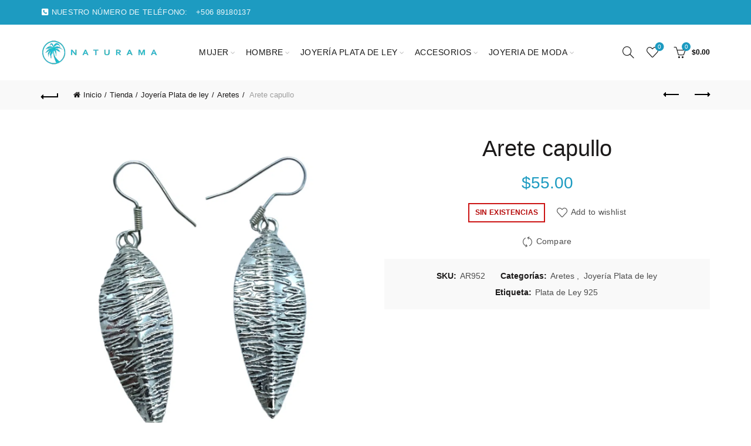

--- FILE ---
content_type: text/html; charset=UTF-8
request_url: https://naturamastore.com/joyeria-plata-de-ley/aretes/arete-capullo/
body_size: 42050
content:
<!DOCTYPE html><html lang="es" prefix="og: https://ogp.me/ns#"><head><script data-no-optimize="1">var litespeed_docref=sessionStorage.getItem("litespeed_docref");litespeed_docref&&(Object.defineProperty(document,"referrer",{get:function(){return litespeed_docref}}),sessionStorage.removeItem("litespeed_docref"));</script> <meta charset="UTF-8"><meta name="viewport" content="width=device-width, initial-scale=1.0, maximum-scale=1.0, user-scalable=no"><link rel="profile" href="http://gmpg.org/xfn/11"><link rel="pingback" href="https://naturamastore.com/xmlrpc.php"><style>img:is([sizes="auto" i], [sizes^="auto," i]) { contain-intrinsic-size: 3000px 1500px }</style> <script data-cfasync="false" data-pagespeed-no-defer>var gtm4wp_datalayer_name = "dataLayer";
	var dataLayer = dataLayer || [];
	const gtm4wp_use_sku_instead = 1;
	const gtm4wp_currency = 'USD';
	const gtm4wp_product_per_impression = 10;
	const gtm4wp_clear_ecommerce = false;
	const gtm4wp_datalayer_max_timeout = 2000;</script> <script type="litespeed/javascript">window._wca=window._wca||[]</script> <title>Arete capullo - Naturama Store</title><meta name="robots" content="follow, index, max-snippet:-1, max-video-preview:-1, max-image-preview:large"/><link rel="canonical" href="https://naturamastore.com/joyeria-plata-de-ley/aretes/arete-capullo/" /><meta property="og:locale" content="es_ES" /><meta property="og:type" content="product" /><meta property="og:title" content="Arete capullo - Naturama Store" /><meta property="og:url" content="https://naturamastore.com/joyeria-plata-de-ley/aretes/arete-capullo/" /><meta property="og:site_name" content="Naturama Store" /><meta property="og:updated_time" content="2024-04-01T19:22:20-06:00" /><meta property="og:image" content="https://naturamastore.com/wp-content/uploads/2023/02/arete-capullo.png" /><meta property="og:image:secure_url" content="https://naturamastore.com/wp-content/uploads/2023/02/arete-capullo.png" /><meta property="og:image:width" content="1512" /><meta property="og:image:height" content="1512" /><meta property="og:image:alt" content="Arete capullo" /><meta property="og:image:type" content="image/png" /><meta property="product:brand" content="Naturama" /><meta property="product:price:amount" content="55" /><meta property="product:price:currency" content="USD" /><meta name="twitter:card" content="summary_large_image" /><meta name="twitter:title" content="Arete capullo - Naturama Store" /><meta name="twitter:image" content="https://naturamastore.com/wp-content/uploads/2023/02/arete-capullo.png" /><meta name="twitter:label1" content="Precio" /><meta name="twitter:data1" content="&#036;55.00" /><meta name="twitter:label2" content="Disponibilidad" /><meta name="twitter:data2" content="Sin existencias" /> <script type="application/ld+json" class="rank-math-schema">{"@context":"https://schema.org","@graph":[{"@type":["Organization","Person"],"@id":"https://naturamastore.com/#person","name":"Naturama Store","url":"https://naturamastore.com","sameAs":["https://www.facebook.com/naturamastore/"],"email":"info@naturamastore-com-689381.hostingersite.com","address":{"@type":"PostalAddress","streetAddress":"AV. 71","addressLocality":"Puerto Viejo de Talamanca","addressRegion":"Lim\u00f3n","postalCode":"70403","addressCountry":"Costa Rica"},"logo":{"@type":"ImageObject","@id":"https://naturamastore.com/#logo","url":"https://naturamastore.com/wp-content/uploads/2021/05/cropped-Logo_Favicon-sin-fondo.png","contentUrl":"https://naturamastore.com/wp-content/uploads/2021/05/cropped-Logo_Favicon-sin-fondo.png","caption":"Naturama Store","inLanguage":"es","width":"512","height":"512"},"image":{"@id":"https://naturamastore.com/#logo"}},{"@type":"WebSite","@id":"https://naturamastore.com/#website","url":"https://naturamastore.com","name":"Naturama Store","publisher":{"@id":"https://naturamastore.com/#person"},"inLanguage":"es"},{"@type":"ImageObject","@id":"https://naturamastore.com/wp-content/uploads/2023/02/arete-capullo.png","url":"https://naturamastore.com/wp-content/uploads/2023/02/arete-capullo.png","width":"1512","height":"1512","inLanguage":"es"},{"@type":"ItemPage","@id":"https://naturamastore.com/joyeria-plata-de-ley/aretes/arete-capullo/#webpage","url":"https://naturamastore.com/joyeria-plata-de-ley/aretes/arete-capullo/","name":"Arete capullo - Naturama Store","datePublished":"2023-02-17T22:14:15-06:00","dateModified":"2024-04-01T19:22:20-06:00","isPartOf":{"@id":"https://naturamastore.com/#website"},"primaryImageOfPage":{"@id":"https://naturamastore.com/wp-content/uploads/2023/02/arete-capullo.png"},"inLanguage":"es"},{"@type":"Product","brand":{"@type":"Brand","name":"Naturama"},"name":"Arete capullo - Naturama Store","sku":"AR952","category":"Joyer\u00eda Plata de ley &gt; Aretes","mainEntityOfPage":{"@id":"https://naturamastore.com/joyeria-plata-de-ley/aretes/arete-capullo/#webpage"},"weight":{"@type":"QuantitativeValue","unitCode":"KGM","value":"0.45"},"height":{"@type":"QuantitativeValue","unitCode":"CMT","value":"5"},"width":{"@type":"QuantitativeValue","unitCode":"CMT","value":"5"},"depth":{"@type":"QuantitativeValue","unitCode":"CMT","value":"5"},"image":[{"@type":"ImageObject","url":"https://naturamastore.com/wp-content/uploads/2023/02/arete-capullo.png","height":"1512","width":"1512"}],"offers":{"@type":"Offer","price":"55.00","priceCurrency":"USD","priceValidUntil":"2027-12-31","availability":"https://schema.org/OutOfStock","itemCondition":"NewCondition","url":"https://naturamastore.com/joyeria-plata-de-ley/aretes/arete-capullo/","seller":{"@type":"Person","@id":"https://naturamastore.com/","name":"Naturama Store","url":"https://naturamastore.com"},"priceSpecification":{"price":"55","priceCurrency":"USD","valueAddedTaxIncluded":"true"}},"additionalProperty":[{"@type":"PropertyValue","name":"pa_type-of-material","value":"Plata de ley 925"},{"@type":"PropertyValue","name":"pa_brand","value":"Naturama"}],"@id":"https://naturamastore.com/joyeria-plata-de-ley/aretes/arete-capullo/#richSnippet"}]}</script> <link rel='dns-prefetch' href='//stats.wp.com' /><link rel='dns-prefetch' href='//fonts.googleapis.com' /><link rel='preconnect' href='//c0.wp.com' /><link rel="alternate" type="application/rss+xml" title="Naturama Store &raquo; Feed" href="https://naturamastore.com/feed/" /><link rel="alternate" type="application/rss+xml" title="Naturama Store &raquo; Feed de los comentarios" href="https://naturamastore.com/comments/feed/" /><link data-optimized="2" rel="stylesheet" href="https://naturamastore.com/wp-content/litespeed/css/4002d78631df6afe0b5a5f1e828c315e.css?ver=a4076" /><link rel='stylesheet' id='jetpack_related-posts-css' href='https://c0.wp.com/p/jetpack/15.1.1/modules/related-posts/related-posts.css' type='text/css' media='all' /><link rel='stylesheet' id='wp-block-library-css' href='https://c0.wp.com/c/6.8.3/wp-includes/css/dist/block-library/style.min.css' type='text/css' media='all' /><style id='classic-theme-styles-inline-css' type='text/css'>/*! This file is auto-generated */
.wp-block-button__link{color:#fff;background-color:#32373c;border-radius:9999px;box-shadow:none;text-decoration:none;padding:calc(.667em + 2px) calc(1.333em + 2px);font-size:1.125em}.wp-block-file__button{background:#32373c;color:#fff;text-decoration:none}</style><style id='safe-svg-svg-icon-style-inline-css' type='text/css'>.safe-svg-cover{text-align:center}.safe-svg-cover .safe-svg-inside{display:inline-block;max-width:100%}.safe-svg-cover svg{fill:currentColor;height:100%;max-height:100%;max-width:100%;width:100%}</style><link rel='stylesheet' id='mediaelement-css' href='https://c0.wp.com/c/6.8.3/wp-includes/js/mediaelement/mediaelementplayer-legacy.min.css' type='text/css' media='all' /><link rel='stylesheet' id='wp-mediaelement-css' href='https://c0.wp.com/c/6.8.3/wp-includes/js/mediaelement/wp-mediaelement.min.css' type='text/css' media='all' /><style id='jetpack-sharing-buttons-style-inline-css' type='text/css'>.jetpack-sharing-buttons__services-list{display:flex;flex-direction:row;flex-wrap:wrap;gap:0;list-style-type:none;margin:5px;padding:0}.jetpack-sharing-buttons__services-list.has-small-icon-size{font-size:12px}.jetpack-sharing-buttons__services-list.has-normal-icon-size{font-size:16px}.jetpack-sharing-buttons__services-list.has-large-icon-size{font-size:24px}.jetpack-sharing-buttons__services-list.has-huge-icon-size{font-size:36px}@media print{.jetpack-sharing-buttons__services-list{display:none!important}}.editor-styles-wrapper .wp-block-jetpack-sharing-buttons{gap:0;padding-inline-start:0}ul.jetpack-sharing-buttons__services-list.has-background{padding:1.25em 2.375em}</style><style id='global-styles-inline-css' type='text/css'>:root{--wp--preset--aspect-ratio--square: 1;--wp--preset--aspect-ratio--4-3: 4/3;--wp--preset--aspect-ratio--3-4: 3/4;--wp--preset--aspect-ratio--3-2: 3/2;--wp--preset--aspect-ratio--2-3: 2/3;--wp--preset--aspect-ratio--16-9: 16/9;--wp--preset--aspect-ratio--9-16: 9/16;--wp--preset--color--black: #000000;--wp--preset--color--cyan-bluish-gray: #abb8c3;--wp--preset--color--white: #ffffff;--wp--preset--color--pale-pink: #f78da7;--wp--preset--color--vivid-red: #cf2e2e;--wp--preset--color--luminous-vivid-orange: #ff6900;--wp--preset--color--luminous-vivid-amber: #fcb900;--wp--preset--color--light-green-cyan: #7bdcb5;--wp--preset--color--vivid-green-cyan: #00d084;--wp--preset--color--pale-cyan-blue: #8ed1fc;--wp--preset--color--vivid-cyan-blue: #0693e3;--wp--preset--color--vivid-purple: #9b51e0;--wp--preset--gradient--vivid-cyan-blue-to-vivid-purple: linear-gradient(135deg,rgba(6,147,227,1) 0%,rgb(155,81,224) 100%);--wp--preset--gradient--light-green-cyan-to-vivid-green-cyan: linear-gradient(135deg,rgb(122,220,180) 0%,rgb(0,208,130) 100%);--wp--preset--gradient--luminous-vivid-amber-to-luminous-vivid-orange: linear-gradient(135deg,rgba(252,185,0,1) 0%,rgba(255,105,0,1) 100%);--wp--preset--gradient--luminous-vivid-orange-to-vivid-red: linear-gradient(135deg,rgba(255,105,0,1) 0%,rgb(207,46,46) 100%);--wp--preset--gradient--very-light-gray-to-cyan-bluish-gray: linear-gradient(135deg,rgb(238,238,238) 0%,rgb(169,184,195) 100%);--wp--preset--gradient--cool-to-warm-spectrum: linear-gradient(135deg,rgb(74,234,220) 0%,rgb(151,120,209) 20%,rgb(207,42,186) 40%,rgb(238,44,130) 60%,rgb(251,105,98) 80%,rgb(254,248,76) 100%);--wp--preset--gradient--blush-light-purple: linear-gradient(135deg,rgb(255,206,236) 0%,rgb(152,150,240) 100%);--wp--preset--gradient--blush-bordeaux: linear-gradient(135deg,rgb(254,205,165) 0%,rgb(254,45,45) 50%,rgb(107,0,62) 100%);--wp--preset--gradient--luminous-dusk: linear-gradient(135deg,rgb(255,203,112) 0%,rgb(199,81,192) 50%,rgb(65,88,208) 100%);--wp--preset--gradient--pale-ocean: linear-gradient(135deg,rgb(255,245,203) 0%,rgb(182,227,212) 50%,rgb(51,167,181) 100%);--wp--preset--gradient--electric-grass: linear-gradient(135deg,rgb(202,248,128) 0%,rgb(113,206,126) 100%);--wp--preset--gradient--midnight: linear-gradient(135deg,rgb(2,3,129) 0%,rgb(40,116,252) 100%);--wp--preset--font-size--small: 13px;--wp--preset--font-size--medium: 20px;--wp--preset--font-size--large: 36px;--wp--preset--font-size--x-large: 42px;--wp--preset--spacing--20: 0.44rem;--wp--preset--spacing--30: 0.67rem;--wp--preset--spacing--40: 1rem;--wp--preset--spacing--50: 1.5rem;--wp--preset--spacing--60: 2.25rem;--wp--preset--spacing--70: 3.38rem;--wp--preset--spacing--80: 5.06rem;--wp--preset--shadow--natural: 6px 6px 9px rgba(0, 0, 0, 0.2);--wp--preset--shadow--deep: 12px 12px 50px rgba(0, 0, 0, 0.4);--wp--preset--shadow--sharp: 6px 6px 0px rgba(0, 0, 0, 0.2);--wp--preset--shadow--outlined: 6px 6px 0px -3px rgba(255, 255, 255, 1), 6px 6px rgba(0, 0, 0, 1);--wp--preset--shadow--crisp: 6px 6px 0px rgba(0, 0, 0, 1);}:where(.is-layout-flex){gap: 0.5em;}:where(.is-layout-grid){gap: 0.5em;}body .is-layout-flex{display: flex;}.is-layout-flex{flex-wrap: wrap;align-items: center;}.is-layout-flex > :is(*, div){margin: 0;}body .is-layout-grid{display: grid;}.is-layout-grid > :is(*, div){margin: 0;}:where(.wp-block-columns.is-layout-flex){gap: 2em;}:where(.wp-block-columns.is-layout-grid){gap: 2em;}:where(.wp-block-post-template.is-layout-flex){gap: 1.25em;}:where(.wp-block-post-template.is-layout-grid){gap: 1.25em;}.has-black-color{color: var(--wp--preset--color--black) !important;}.has-cyan-bluish-gray-color{color: var(--wp--preset--color--cyan-bluish-gray) !important;}.has-white-color{color: var(--wp--preset--color--white) !important;}.has-pale-pink-color{color: var(--wp--preset--color--pale-pink) !important;}.has-vivid-red-color{color: var(--wp--preset--color--vivid-red) !important;}.has-luminous-vivid-orange-color{color: var(--wp--preset--color--luminous-vivid-orange) !important;}.has-luminous-vivid-amber-color{color: var(--wp--preset--color--luminous-vivid-amber) !important;}.has-light-green-cyan-color{color: var(--wp--preset--color--light-green-cyan) !important;}.has-vivid-green-cyan-color{color: var(--wp--preset--color--vivid-green-cyan) !important;}.has-pale-cyan-blue-color{color: var(--wp--preset--color--pale-cyan-blue) !important;}.has-vivid-cyan-blue-color{color: var(--wp--preset--color--vivid-cyan-blue) !important;}.has-vivid-purple-color{color: var(--wp--preset--color--vivid-purple) !important;}.has-black-background-color{background-color: var(--wp--preset--color--black) !important;}.has-cyan-bluish-gray-background-color{background-color: var(--wp--preset--color--cyan-bluish-gray) !important;}.has-white-background-color{background-color: var(--wp--preset--color--white) !important;}.has-pale-pink-background-color{background-color: var(--wp--preset--color--pale-pink) !important;}.has-vivid-red-background-color{background-color: var(--wp--preset--color--vivid-red) !important;}.has-luminous-vivid-orange-background-color{background-color: var(--wp--preset--color--luminous-vivid-orange) !important;}.has-luminous-vivid-amber-background-color{background-color: var(--wp--preset--color--luminous-vivid-amber) !important;}.has-light-green-cyan-background-color{background-color: var(--wp--preset--color--light-green-cyan) !important;}.has-vivid-green-cyan-background-color{background-color: var(--wp--preset--color--vivid-green-cyan) !important;}.has-pale-cyan-blue-background-color{background-color: var(--wp--preset--color--pale-cyan-blue) !important;}.has-vivid-cyan-blue-background-color{background-color: var(--wp--preset--color--vivid-cyan-blue) !important;}.has-vivid-purple-background-color{background-color: var(--wp--preset--color--vivid-purple) !important;}.has-black-border-color{border-color: var(--wp--preset--color--black) !important;}.has-cyan-bluish-gray-border-color{border-color: var(--wp--preset--color--cyan-bluish-gray) !important;}.has-white-border-color{border-color: var(--wp--preset--color--white) !important;}.has-pale-pink-border-color{border-color: var(--wp--preset--color--pale-pink) !important;}.has-vivid-red-border-color{border-color: var(--wp--preset--color--vivid-red) !important;}.has-luminous-vivid-orange-border-color{border-color: var(--wp--preset--color--luminous-vivid-orange) !important;}.has-luminous-vivid-amber-border-color{border-color: var(--wp--preset--color--luminous-vivid-amber) !important;}.has-light-green-cyan-border-color{border-color: var(--wp--preset--color--light-green-cyan) !important;}.has-vivid-green-cyan-border-color{border-color: var(--wp--preset--color--vivid-green-cyan) !important;}.has-pale-cyan-blue-border-color{border-color: var(--wp--preset--color--pale-cyan-blue) !important;}.has-vivid-cyan-blue-border-color{border-color: var(--wp--preset--color--vivid-cyan-blue) !important;}.has-vivid-purple-border-color{border-color: var(--wp--preset--color--vivid-purple) !important;}.has-vivid-cyan-blue-to-vivid-purple-gradient-background{background: var(--wp--preset--gradient--vivid-cyan-blue-to-vivid-purple) !important;}.has-light-green-cyan-to-vivid-green-cyan-gradient-background{background: var(--wp--preset--gradient--light-green-cyan-to-vivid-green-cyan) !important;}.has-luminous-vivid-amber-to-luminous-vivid-orange-gradient-background{background: var(--wp--preset--gradient--luminous-vivid-amber-to-luminous-vivid-orange) !important;}.has-luminous-vivid-orange-to-vivid-red-gradient-background{background: var(--wp--preset--gradient--luminous-vivid-orange-to-vivid-red) !important;}.has-very-light-gray-to-cyan-bluish-gray-gradient-background{background: var(--wp--preset--gradient--very-light-gray-to-cyan-bluish-gray) !important;}.has-cool-to-warm-spectrum-gradient-background{background: var(--wp--preset--gradient--cool-to-warm-spectrum) !important;}.has-blush-light-purple-gradient-background{background: var(--wp--preset--gradient--blush-light-purple) !important;}.has-blush-bordeaux-gradient-background{background: var(--wp--preset--gradient--blush-bordeaux) !important;}.has-luminous-dusk-gradient-background{background: var(--wp--preset--gradient--luminous-dusk) !important;}.has-pale-ocean-gradient-background{background: var(--wp--preset--gradient--pale-ocean) !important;}.has-electric-grass-gradient-background{background: var(--wp--preset--gradient--electric-grass) !important;}.has-midnight-gradient-background{background: var(--wp--preset--gradient--midnight) !important;}.has-small-font-size{font-size: var(--wp--preset--font-size--small) !important;}.has-medium-font-size{font-size: var(--wp--preset--font-size--medium) !important;}.has-large-font-size{font-size: var(--wp--preset--font-size--large) !important;}.has-x-large-font-size{font-size: var(--wp--preset--font-size--x-large) !important;}
:where(.wp-block-post-template.is-layout-flex){gap: 1.25em;}:where(.wp-block-post-template.is-layout-grid){gap: 1.25em;}
:where(.wp-block-columns.is-layout-flex){gap: 2em;}:where(.wp-block-columns.is-layout-grid){gap: 2em;}
:root :where(.wp-block-pullquote){font-size: 1.5em;line-height: 1.6;}</style><link rel='stylesheet' id='dashicons-css' href='https://c0.wp.com/c/6.8.3/wp-includes/css/dashicons.min.css' type='text/css' media='all' /><style id='woocommerce-inline-inline-css' type='text/css'>.woocommerce form .form-row .required { visibility: visible; }</style> <script type="text/template" id="tmpl-variation-template"><div class="woocommerce-variation-description">{{{ data.variation.variation_description }}}</div>
	<div class="woocommerce-variation-price">{{{ data.variation.price_html }}}</div>
	<div class="woocommerce-variation-availability">{{{ data.variation.availability_html }}}</div></script> <script type="text/template" id="tmpl-unavailable-variation-template"><p role="alert">Lo siento, este producto no está disponible. Por favor, elige otra combinación.</p></script> <script id="jetpack_related-posts-js-extra" type="litespeed/javascript">var related_posts_js_options={"post_heading":"h4"}</script> <script type="litespeed/javascript" data-src="https://c0.wp.com/p/jetpack/15.1.1/_inc/build/related-posts/related-posts.min.js" id="jetpack_related-posts-js"></script> <script type="litespeed/javascript" data-src="https://c0.wp.com/c/6.8.3/wp-includes/js/jquery/jquery.min.js" id="jquery-core-js"></script> <script type="litespeed/javascript" data-src="https://c0.wp.com/c/6.8.3/wp-includes/js/jquery/jquery-migrate.min.js" id="jquery-migrate-js"></script> <script type="text/javascript" src="https://c0.wp.com/p/woocommerce/10.4.3/assets/js/jquery-blockui/jquery.blockUI.min.js" id="wc-jquery-blockui-js" data-wp-strategy="defer"></script> <script id="wc-add-to-cart-js-extra" type="litespeed/javascript">var wc_add_to_cart_params={"ajax_url":"\/wp-admin\/admin-ajax.php","wc_ajax_url":"\/?wc-ajax=%%endpoint%%","i18n_view_cart":"Ver carrito","cart_url":"https:\/\/naturamastore.com\/carrito\/","is_cart":"","cart_redirect_after_add":"no"}</script> <script type="text/javascript" src="https://c0.wp.com/p/woocommerce/10.4.3/assets/js/frontend/add-to-cart.min.js" id="wc-add-to-cart-js" data-wp-strategy="defer"></script> <script type="text/javascript" src="https://c0.wp.com/p/woocommerce/10.4.3/assets/js/zoom/jquery.zoom.min.js" id="wc-zoom-js" defer="defer" data-wp-strategy="defer"></script> <script id="wc-single-product-js-extra" type="litespeed/javascript">var wc_single_product_params={"i18n_required_rating_text":"Por favor elige una puntuaci\u00f3n","i18n_rating_options":["1 de 5 estrellas","2 de 5 estrellas","3 de 5 estrellas","4 de 5 estrellas","5 de 5 estrellas"],"i18n_product_gallery_trigger_text":"Ver galer\u00eda de im\u00e1genes a pantalla completa","review_rating_required":"yes","flexslider":{"rtl":!1,"animation":"slide","smoothHeight":!0,"directionNav":!1,"controlNav":"thumbnails","slideshow":!1,"animationSpeed":500,"animationLoop":!1,"allowOneSlide":!1},"zoom_enabled":"","zoom_options":[],"photoswipe_enabled":"","photoswipe_options":{"shareEl":!1,"closeOnScroll":!1,"history":!1,"hideAnimationDuration":0,"showAnimationDuration":0},"flexslider_enabled":""}</script> <script type="text/javascript" src="https://c0.wp.com/p/woocommerce/10.4.3/assets/js/frontend/single-product.min.js" id="wc-single-product-js" defer="defer" data-wp-strategy="defer"></script> <script type="text/javascript" src="https://c0.wp.com/p/woocommerce/10.4.3/assets/js/js-cookie/js.cookie.min.js" id="wc-js-cookie-js" data-wp-strategy="defer"></script> <script id="woocommerce-js-extra" type="litespeed/javascript">var woocommerce_params={"ajax_url":"\/wp-admin\/admin-ajax.php","wc_ajax_url":"\/?wc-ajax=%%endpoint%%","i18n_password_show":"Mostrar contrase\u00f1a","i18n_password_hide":"Ocultar contrase\u00f1a"}</script> <script type="text/javascript" src="https://c0.wp.com/p/woocommerce/10.4.3/assets/js/frontend/woocommerce.min.js" id="woocommerce-js" defer="defer" data-wp-strategy="defer"></script> <script type="text/javascript" src="https://stats.wp.com/s-202604.js" id="woocommerce-analytics-js" defer="defer" data-wp-strategy="defer"></script> <!--[if lt IE 9]> <script type="text/javascript" src="https://naturamastore.com/wp-content/themes/basel/js/html5.min.js?ver=5.9.0" id="basel_html5shiv-js"></script> <![endif]--> <script type="litespeed/javascript" data-src="https://c0.wp.com/c/6.8.3/wp-includes/js/underscore.min.js" id="underscore-js"></script> <script id="wp-util-js-extra" type="litespeed/javascript">var _wpUtilSettings={"ajax":{"url":"\/wp-admin\/admin-ajax.php"}}</script> <script type="litespeed/javascript" data-src="https://c0.wp.com/c/6.8.3/wp-includes/js/wp-util.min.js" id="wp-util-js"></script> <script id="wc-add-to-cart-variation-js-extra" type="litespeed/javascript">var wc_add_to_cart_variation_params={"wc_ajax_url":"\/?wc-ajax=%%endpoint%%","i18n_no_matching_variations_text":"Lo siento, no hay productos que igualen tu selecci\u00f3n. Por favor, escoge una combinaci\u00f3n diferente.","i18n_make_a_selection_text":"Elige las opciones del producto antes de a\u00f1adir este producto a tu carrito.","i18n_unavailable_text":"Lo siento, este producto no est\u00e1 disponible. Por favor, elige otra combinaci\u00f3n.","i18n_reset_alert_text":"Se ha restablecido tu selecci\u00f3n. Por favor, elige alguna opci\u00f3n del producto antes de poder a\u00f1adir este producto a tu carrito."}</script> <script type="text/javascript" src="https://c0.wp.com/p/woocommerce/10.4.3/assets/js/frontend/add-to-cart-variation.min.js" id="wc-add-to-cart-variation-js" defer="defer" data-wp-strategy="defer"></script> <script></script><link rel="https://api.w.org/" href="https://naturamastore.com/wp-json/" /><link rel="alternate" title="JSON" type="application/json" href="https://naturamastore.com/wp-json/wp/v2/product/29592" /><link rel="EditURI" type="application/rsd+xml" title="RSD" href="https://naturamastore.com/xmlrpc.php?rsd" /><meta name="generator" content="WordPress 6.8.3" /><link rel='shortlink' href='https://naturamastore.com/?p=29592' /><link rel="alternate" title="oEmbed (JSON)" type="application/json+oembed" href="https://naturamastore.com/wp-json/oembed/1.0/embed?url=https%3A%2F%2Fnaturamastore.com%2Fjoyeria-plata-de-ley%2Faretes%2Farete-capullo%2F" /><link rel="alternate" title="oEmbed (XML)" type="text/xml+oembed" href="https://naturamastore.com/wp-json/oembed/1.0/embed?url=https%3A%2F%2Fnaturamastore.com%2Fjoyeria-plata-de-ley%2Faretes%2Farete-capullo%2F&#038;format=xml" /><style>#wpadminbar #wp-admin-bar-wc_pos_admin_bar_registers .ab-icon::before {
				content: "\f513";
				top: 0;
				font-size: 0.75em;
			}</style><meta name="google-site-verification" content="2qi3d_burZVK0-dZkmDZ45ohV35M1HP0e-DH5nDofPM" /> <script type="litespeed/javascript">!function(f,b,e,v,n,t,s){if(f.fbq)return;n=f.fbq=function(){n.callMethod?n.callMethod.apply(n,arguments):n.queue.push(arguments)};if(!f._fbq)f._fbq=n;n.push=n;n.loaded=!0;n.version='2.0';n.queue=[];t=b.createElement(e);t.async=!0;t.src=v;s=b.getElementsByTagName(e)[0];s.parentNode.insertBefore(t,s)}(window,document,'script','https://connect.facebook.net/en_US/fbevents.js');fbq('init','822146378168276');fbq('track','PageView')</script> <noscript><img height="1" width="1" style="display:none"
src="https://www.facebook.com/tr?id=822146378168276&ev=PageView&noscript=1"
/></noscript>
 <script id="mcjs" type="litespeed/javascript">!function(c,h,i,m,p){m=c.createElement(h),p=c.getElementsByTagName(h)[0],m.async=1,m.src=i,p.parentNode.insertBefore(m,p)}(document,"script","https://chimpstatic.com/mcjs-connected/js/users/c187166e794ccd1411ce0f15c/72fd19fa0c6feeca54f0b7ef4.js")</script> <style>img#wpstats{display:none}</style>
 <script data-cfasync="false" data-pagespeed-no-defer>var dataLayer_content = {"pagePostType":"product","pagePostType2":"single-product","pagePostAuthor":"Naturama Store","productRatingCounts":[],"productAverageRating":0,"productReviewCount":0,"productType":"simple","productIsVariable":0};
	dataLayer.push( dataLayer_content );</script> <script data-cfasync="false" data-pagespeed-no-defer>(function(w,d,s,l,i){w[l]=w[l]||[];w[l].push({'gtm.start':
new Date().getTime(),event:'gtm.js'});var f=d.getElementsByTagName(s)[0],
j=d.createElement(s),dl=l!='dataLayer'?'&l='+l:'';j.async=true;j.src=
'//www.googletagmanager.com/gtm.js?id='+i+dl;f.parentNode.insertBefore(j,f);
})(window,document,'script','dataLayer','GTM-NC9C25K');</script> <meta name="google-site-verification" content="2qi3d_burZVK0-dZkmDZ45ohV35M1HP0e-DH5nDofPM" /><meta name="theme-color" content=""><style>/* Shop popup */
			
			.basel-promo-popup {
			   max-width: 900px;
			}
	
            .site-logo {
                width: 20%;
            }    

            .site-logo img {
                max-width: 200px;
                max-height: 95px;
            }    

                            .right-column {
                    width: 200px;
                }  
            
                            .basel-woocommerce-layered-nav .basel-scroll-content {
                    max-height: 280px;
                }
            
			/* header Banner */
			body .header-banner {
				height: 40px;
			}
	
			body.header-banner-display .website-wrapper {
				margin-top:40px;
			}	

            /* Topbar height configs */

			.topbar-menu ul > li {
				line-height: 42px;
			}
			
			.topbar-wrapp,
			.topbar-content:before {
				height: 42px;
			}
			
			.sticky-header-prepared.basel-top-bar-on .header-shop, 
			.sticky-header-prepared.basel-top-bar-on .header-split,
			.enable-sticky-header.basel-header-overlap.basel-top-bar-on .main-header {
				top: 42px;
			}

            /* Header height configs */

            /* Limit logo image height for according to header height */
            .site-logo img {
                max-height: 95px;
            } 

            /* And for sticky header logo also */
            .act-scroll .site-logo img,
            .header-clone .site-logo img {
                max-height: 75px;
            }   

            /* Set sticky headers height for cloned headers based on menu links line height */
            .header-clone .main-nav .menu > li > a {
                height: 75px;
                line-height: 75px;
            } 

            /* Height for switch logos */

            .sticky-header-real:not(.global-header-menu-top) .switch-logo-enable .basel-logo {
                height: 95px;
            }

            .sticky-header-real:not(.global-header-menu-top) .act-scroll .switch-logo-enable .basel-logo {
                height: 75px;
            }

            .sticky-header-real:not(.global-header-menu-top) .act-scroll .switch-logo-enable {
                transform: translateY(-75px);
            }

                            /* Header height for these layouts based on it's menu links line height */
                .main-nav .menu > li > a {
                    height: 95px;
                    line-height: 95px;
                }  
                /* The same for sticky header */
                .act-scroll .main-nav .menu > li > a {
                    height: 75px;
                    line-height: 75px;
                }  
            
            
            
            
            /* Page headings settings for heading overlap. Calculate on the header height base */

            .basel-header-overlap .title-size-default,
            .basel-header-overlap .title-size-small,
            .basel-header-overlap .title-shop.without-title.title-size-default,
            .basel-header-overlap .title-shop.without-title.title-size-small {
                padding-top: 135px;
            }


            .basel-header-overlap .title-shop.without-title.title-size-large,
            .basel-header-overlap .title-size-large {
                padding-top: 215px;
            }

            @media (max-width: 991px) {

				/* header Banner */
				body .header-banner {
					height: 40px;
				}
	
				body.header-banner-display .website-wrapper {
					margin-top:40px;
				}

	            /* Topbar height configs */
				.topbar-menu ul > li {
					line-height: 38px;
				}
				
				.topbar-wrapp,
				.topbar-content:before {
					height: 38px;
				}
				
				.sticky-header-prepared.basel-top-bar-on .header-shop, 
				.sticky-header-prepared.basel-top-bar-on .header-split,
				.enable-sticky-header.basel-header-overlap.basel-top-bar-on .main-header {
					top: 38px;
				}

                /* Set header height for mobile devices */
                .main-header .wrapp-header {
                    min-height: 60px;
                } 

                /* Limit logo image height for mobile according to mobile header height */
                .site-logo img {
                    max-height: 60px;
                }   

                /* Limit logo on sticky header. Both header real and header cloned */
                .act-scroll .site-logo img,
                .header-clone .site-logo img {
                    max-height: 60px;
                }

                /* Height for switch logos */

                .main-header .switch-logo-enable .basel-logo {
                    height: 60px;
                }

                .sticky-header-real:not(.global-header-menu-top) .act-scroll .switch-logo-enable .basel-logo {
                    height: 60px;
                }

                .sticky-header-real:not(.global-header-menu-top) .act-scroll .switch-logo-enable {
                    transform: translateY(-60px);
                }

                /* Page headings settings for heading overlap. Calculate on the MOBILE header height base */
                .basel-header-overlap .title-size-default,
                .basel-header-overlap .title-size-small,
                .basel-header-overlap .title-shop.without-title.title-size-default,
                .basel-header-overlap .title-shop.without-title.title-size-small {
                    padding-top: 80px;
                }

                .basel-header-overlap .title-shop.without-title.title-size-large,
                .basel-header-overlap .title-size-large {
                    padding-top: 120px;
                }
 
            }</style> <script type="litespeed/javascript">jQuery(document).ready(function($){function setMainImage(src,srcset=''){var $mainImg=$('.woocommerce-product-gallery__wrapper .woocommerce-product-gallery__image img');if(!$mainImg.length){$mainImg=$('.woocommerce-product-gallery img, .wp-post-image').first()}
if(!src)return;$mainImg.attr({src:src,'data-src':src,'data-large_image':src});if(srcset){$mainImg.attr('srcset',srcset)}else{$mainImg.attr('srcset',src)}}
function updateFromThumb(){var activeThumbSrc=$('.thumbnails .owl-item.active-thumb img').attr('src');if(activeThumbSrc){setMainImage(activeThumbSrc)}}
function handleVariationChange(){var $form=$('.variations_form');$('.woocommerce-product-gallery__wrapper img').each(function(){var $img=$(this);if(!$img.data('original-src')){$img.data('original-src',$img.attr('src'))}});$form.on('found_variation',function(event,variation){setTimeout(function(){if(variation&&variation.image&&variation.image.src){setMainImage(variation.image.src,variation.image.srcset)}else{updateFromThumb()}},400)});$form.on('reset_data',function(){var originalSrc=$('.woocommerce-product-gallery__wrapper img').data('original-src');if(originalSrc)setMainImage(originalSrc);})}
updateFromThumb();handleVariationChange();$(document).on('click','.thumbnails .owl-item',function(){$('.thumbnails .owl-item').removeClass('active-thumb');$(this).addClass('active-thumb');setTimeout(updateFromThumb,100)})})</script> <noscript><style>.woocommerce-product-gallery{ opacity: 1 !important; }</style></noscript> <script  type="litespeed/javascript">!function(f,b,e,v,n,t,s){if(f.fbq)return;n=f.fbq=function(){n.callMethod?n.callMethod.apply(n,arguments):n.queue.push(arguments)};if(!f._fbq)f._fbq=n;n.push=n;n.loaded=!0;n.version='2.0';n.queue=[];t=b.createElement(e);t.async=!0;t.src=v;s=b.getElementsByTagName(e)[0];s.parentNode.insertBefore(t,s)}(window,document,'script','https://connect.facebook.net/en_US/fbevents.js')</script>  <script  type="litespeed/javascript">fbq('init','822146378168276',{},{"agent":"woocommerce_3-10.4.3-3.5.11"});document.addEventListener('DOMContentLiteSpeedLoaded',function(){document.body.insertAdjacentHTML('beforeend','<div class=\"wc-facebook-pixel-event-placeholder\"></div>')},!1)</script> <meta name="generator" content="Powered by WPBakery Page Builder - drag and drop page builder for WordPress."/><meta name="generator" content="Powered by Slider Revolution 6.7.38 - responsive, Mobile-Friendly Slider Plugin for WordPress with comfortable drag and drop interface." /><link rel="icon" href="https://naturamastore.com/wp-content/uploads/2021/05/cropped-Logo_Favicon-sin-fondo-32x32.png" sizes="32x32" /><link rel="icon" href="https://naturamastore.com/wp-content/uploads/2021/05/cropped-Logo_Favicon-sin-fondo-192x192.png" sizes="192x192" /><link rel="apple-touch-icon" href="https://naturamastore.com/wp-content/uploads/2021/05/cropped-Logo_Favicon-sin-fondo-180x180.png" /><meta name="msapplication-TileImage" content="https://naturamastore.com/wp-content/uploads/2021/05/cropped-Logo_Favicon-sin-fondo-270x270.png" /> <script data-jetpack-boost="ignore" type="litespeed/javascript">function setREVStartSize(e){window.RSIW=window.RSIW===undefined?window.innerWidth:window.RSIW;window.RSIH=window.RSIH===undefined?window.innerHeight:window.RSIH;try{var pw=document.getElementById(e.c).parentNode.offsetWidth,newh;pw=pw===0||isNaN(pw)||(e.l=="fullwidth"||e.layout=="fullwidth")?window.RSIW:pw;e.tabw=e.tabw===undefined?0:parseInt(e.tabw);e.thumbw=e.thumbw===undefined?0:parseInt(e.thumbw);e.tabh=e.tabh===undefined?0:parseInt(e.tabh);e.thumbh=e.thumbh===undefined?0:parseInt(e.thumbh);e.tabhide=e.tabhide===undefined?0:parseInt(e.tabhide);e.thumbhide=e.thumbhide===undefined?0:parseInt(e.thumbhide);e.mh=e.mh===undefined||e.mh==""||e.mh==="auto"?0:parseInt(e.mh,0);if(e.layout==="fullscreen"||e.l==="fullscreen")
newh=Math.max(e.mh,window.RSIH);else{e.gw=Array.isArray(e.gw)?e.gw:[e.gw];for(var i in e.rl)if(e.gw[i]===undefined||e.gw[i]===0)e.gw[i]=e.gw[i-1];e.gh=e.el===undefined||e.el===""||(Array.isArray(e.el)&&e.el.length==0)?e.gh:e.el;e.gh=Array.isArray(e.gh)?e.gh:[e.gh];for(var i in e.rl)if(e.gh[i]===undefined||e.gh[i]===0)e.gh[i]=e.gh[i-1];var nl=new Array(e.rl.length),ix=0,sl;e.tabw=e.tabhide>=pw?0:e.tabw;e.thumbw=e.thumbhide>=pw?0:e.thumbw;e.tabh=e.tabhide>=pw?0:e.tabh;e.thumbh=e.thumbhide>=pw?0:e.thumbh;for(var i in e.rl)nl[i]=e.rl[i]<window.RSIW?0:e.rl[i];sl=nl[0];for(var i in nl)if(sl>nl[i]&&nl[i]>0){sl=nl[i];ix=i}
var m=pw>(e.gw[ix]+e.tabw+e.thumbw)?1:(pw-(e.tabw+e.thumbw))/(e.gw[ix]);newh=(e.gh[ix]*m)+(e.tabh+e.thumbh)}
var el=document.getElementById(e.c);if(el!==null&&el)el.style.height=newh+"px";el=document.getElementById(e.c+"_wrapper");if(el!==null&&el){el.style.height=newh+"px";el.style.display="block"}}catch(e){console.log("Failure at Presize of Slider:"+e)}}</script> <style type="text/css" id="wp-custom-css">img.attachment-woocommerce_thumbnail.size-woocommerce_thumbnail {
    height: auto;
    width: 450px;
}
@media only screen and (max-width: 600px) {
	img.attachment-woocommerce_thumbnail.size-woocommerce_thumbnail {
    height: auto;
    width: 100% !important;
}
.tp-tabs, .tp-thumbs, .tp-bullets {
	position: absolute;
	display:none;
	}
}</style><style data-type="vc_shortcodes-custom-css">.vc_custom_1590704208551{margin-top: 40px !important;border-top-width: 50px !important;padding-top: 10px !important;}</style><noscript><style>.wpb_animate_when_almost_visible { opacity: 1; }</style></noscript></head><body class="wp-singular product-template-default single single-product postid-29592 wp-theme-basel theme-basel woocommerce woocommerce-page woocommerce-no-js wrapper-full-width global-cart-design-2 global-search-full-screen global-header-simple mobile-nav-from-right basel-product-design-alt basel-light catalog-mode-off categories-accordion-on global-wishlist-enable basel-top-bar-on basel-ajax-shop-on basel-ajax-search-on enable-sticky-header sticky-header-clone offcanvas-sidebar-mobile offcanvas-sidebar-tablet wpb-js-composer js-comp-ver-8.7 vc_responsive"><noscript><iframe data-lazyloaded="1" src="about:blank" data-litespeed-src="https://www.googletagmanager.com/ns.html?id=GTM-NC9C25K" height="0" width="0" style="display:none;visibility:hidden" aria-hidden="true"></iframe></noscript><div class="login-form-side woocommerce"><div class="widget-heading">
<span class="widget-title">Sign in</span>
<a href="#" rel="nofollow" class="widget-close">close</a></div><div class="login-form"><form method="post" class="login woocommerce-form woocommerce-form-login " action="https://naturamastore.com/mi-cuenta/" ><p class="woocommerce-FormRow woocommerce-FormRow--wide form-row form-row-wide form-row-username">
<label for="username">Username or email&nbsp;<span class="required" aria-hidden="true">*</span><span class="screen-reader-text">Obligatorio</span></label>
<input type="text" class="woocommerce-Input woocommerce-Input--text input-text" name="username" id="username" autocomplete="username" value="" required aria-required="true"/></p><p class="woocommerce-FormRow woocommerce-FormRow--wide form-row form-row-wide form-row-password">
<label for="password">Password&nbsp;<span class="required"  aria-hidden="true">*</span><span class="screen-reader-text">Obligatorio</span></label>
<input class="woocommerce-Input woocommerce-Input--text input-text" type="password" name="password" id="password" autocomplete="current-password" required aria-required="true"/></p><div class="g-recaptcha" style="transform: scale(0.9); -webkit-transform: scale(0.9); transform-origin: 0 0; -webkit-transform-origin: 0 0;" data-sitekey="6LfQzAEqAAAAAF6agsCquG02IsxPhwAQhPv81X4D"></div><script type="litespeed/javascript">jQuery("form.woocommerce-checkout").on("submit",function(){setTimeout(function(){grecaptcha.reset()},100)})</script><script type="litespeed/javascript" data-src='https://www.google.com/recaptcha/api.js?ver=1.31' id='wpcaptcha-recaptcha-js'></script> <p class="form-row">
<input type="hidden" id="woocommerce-login-nonce" name="woocommerce-login-nonce" value="d39693a2e3" /><input type="hidden" name="_wp_http_referer" value="/joyeria-plata-de-ley/aretes/arete-capullo/" />								<button type="submit" class="woocommerce-button button woocommerce-form-login__submit" name="login" value="Log in">Log in</button></p><div class="login-form-footer">
<a href="https://naturamastore.com/mi-cuenta/lost-password/" class="woocommerce-LostPassword lost_password">Lost your password?</a>
<label class="woocommerce-form__label woocommerce-form__label-for-checkbox woocommerce-form-login__rememberme">
<input class="woocommerce-form__input woocommerce-form__input-checkbox" name="rememberme" type="checkbox" value="forever" /> <span>Remember me</span>
</label></div></form></div><div class="register-question">
<span class="create-account-text">No account yet?</span>
<a class="btn btn-style-link" href="https://naturamastore.com/mi-cuenta/?action=register">Create an Account</a></div></div><div class="mobile-nav"><form role="search" method="get" id="searchform" class="searchform  basel-ajax-search" action="https://naturamastore.com/"  data-thumbnail="1" data-price="1" data-count="5" data-post_type="product" data-symbols_count="3" data-sku="1"><div>
<label class="screen-reader-text">Search for:</label>
<input type="text" class="search-field" placeholder="Search for products" value="" name="s" id="s" />
<input type="hidden" name="post_type" id="post_type" value="product">
<button type="submit" id="searchsubmit" class="" value="Search">Search</button></div></form><div class="search-results-wrapper"><div class="basel-scroll"><div class="basel-search-results basel-scroll-content"></div></div></div><div class="menu-main-menu-container"><ul id="menu-main-menu" class="site-mobile-menu"><li id="menu-item-20148" class="menu-item menu-item-type-taxonomy menu-item-object-product_cat menu-item-has-children menu-item-20148 menu-item-design-default item-event-hover"><a href="https://naturamastore.com/mujer/">Mujer</a><div class="sub-menu-dropdown color-scheme-dark"><div class="container"><ul class="sub-menu color-scheme-dark"><li id="menu-item-28772" class="menu-item menu-item-type-taxonomy menu-item-object-product_cat menu-item-28772 menu-item-design-default item-event-hover"><a href="https://naturamastore.com/mujer/vestidos/">Vestidos</a></li><li id="menu-item-36086" class="menu-item menu-item-type-taxonomy menu-item-object-product_cat menu-item-36086 menu-item-design-default item-event-hover menu-item-has-children"><a href="https://naturamastore.com/mujer/traje-de-bano/">Traje de baño</a></li><li id="menu-item-28767" class="menu-item menu-item-type-taxonomy menu-item-object-product_cat menu-item-28767 menu-item-design-default item-event-hover"><a href="https://naturamastore.com/mujer/enterizos-mujer/">Enterizos</a></li><li id="menu-item-28771" class="menu-item menu-item-type-taxonomy menu-item-object-product_cat menu-item-28771 menu-item-design-default item-event-hover"><a href="https://naturamastore.com/mujer/tops-o-blusas/">Tops o Blusas</a></li><li id="menu-item-28769" class="menu-item menu-item-type-taxonomy menu-item-object-product_cat menu-item-28769 menu-item-design-default item-event-hover"><a href="https://naturamastore.com/mujer/pantalon-largo/">Pantalón Largo</a></li><li id="menu-item-28768" class="menu-item menu-item-type-taxonomy menu-item-object-product_cat menu-item-28768 menu-item-design-default item-event-hover"><a href="https://naturamastore.com/mujer/faldas/">Faldas</a></li><li id="menu-item-28770" class="menu-item menu-item-type-taxonomy menu-item-object-product_cat menu-item-28770 menu-item-design-default item-event-hover"><a href="https://naturamastore.com/mujer/short-mujer/">Short Mujer</a></li><li id="menu-item-28766" class="menu-item menu-item-type-taxonomy menu-item-object-product_cat menu-item-28766 menu-item-design-default item-event-hover"><a href="https://naturamastore.com/mujer/camisetas/">Camisetas</a></li></ul></div></div></li><li id="menu-item-20149" class="menu-item menu-item-type-taxonomy menu-item-object-product_cat menu-item-has-children menu-item-20149 menu-item-design-default item-event-hover"><a href="https://naturamastore.com/hombre/">Hombre</a><div class="sub-menu-dropdown color-scheme-dark"><div class="container"><ul class="sub-menu color-scheme-dark"><li id="menu-item-28773" class="menu-item menu-item-type-taxonomy menu-item-object-product_cat menu-item-28773 menu-item-design-default item-event-hover"><a href="https://naturamastore.com/hombre/camisas/">Camisas</a></li><li id="menu-item-28775" class="menu-item menu-item-type-taxonomy menu-item-object-product_cat menu-item-28775 menu-item-design-default item-event-hover"><a href="https://naturamastore.com/hombre/short-hombre/">Short Hombre</a></li><li id="menu-item-28774" class="menu-item menu-item-type-taxonomy menu-item-object-product_cat menu-item-28774 menu-item-design-default item-event-hover"><a href="https://naturamastore.com/hombre/camisetas-unisex/">Camisetas Unisex</a></li></ul></div></div></li><li id="menu-item-20817" class="menu-item menu-item-type-taxonomy menu-item-object-product_cat current-product-ancestor current-menu-parent current-product-parent menu-item-has-children menu-item-20817 menu-item-design-default item-event-hover"><a href="https://naturamastore.com/joyeria-plata-de-ley/">Joyería Plata de ley</a><div class="sub-menu-dropdown color-scheme-dark"><div class="container"><ul class="sub-menu color-scheme-dark"><li id="menu-item-28776" class="menu-item menu-item-type-taxonomy menu-item-object-product_cat menu-item-28776 menu-item-design-default item-event-hover"><a href="https://naturamastore.com/joyeria-plata-de-ley/anillos/">Anillos</a></li><li id="menu-item-28779" class="menu-item menu-item-type-taxonomy menu-item-object-product_cat current-product-ancestor current-menu-parent current-product-parent menu-item-28779 menu-item-design-default item-event-hover"><a href="https://naturamastore.com/joyeria-plata-de-ley/aretes/">Aretes</a></li><li id="menu-item-28781" class="menu-item menu-item-type-taxonomy menu-item-object-product_cat menu-item-28781 menu-item-design-default item-event-hover"><a href="https://naturamastore.com/joyeria-plata-de-ley/dijes/">Dijes</a></li><li id="menu-item-28800" class="menu-item menu-item-type-taxonomy menu-item-object-product_cat menu-item-28800 menu-item-design-default item-event-hover menu-item-has-children"><a href="https://naturamastore.com/joyeria-plata-de-ley/joyas-de-diseno-ezequiel-copley/">Joyas de diseño Ezequiel Copley</a></li><li id="menu-item-28783" class="menu-item menu-item-type-taxonomy menu-item-object-product_cat menu-item-28783 menu-item-design-default item-event-hover"><a href="https://naturamastore.com/joyeria-plata-de-ley/juegos/">Juegos</a></li><li id="menu-item-28780" class="menu-item menu-item-type-taxonomy menu-item-object-product_cat menu-item-28780 menu-item-design-default item-event-hover"><a href="https://naturamastore.com/joyeria-plata-de-ley/collares-joyeria-plata-de-ley/">Collares</a></li><li id="menu-item-28784" class="menu-item menu-item-type-taxonomy menu-item-object-product_cat menu-item-has-children menu-item-28784 menu-item-design-default item-event-hover"><a href="https://naturamastore.com/joyeria-plata-de-ley/pulseras-joyeria-plata-de-ley/">Pulseras</a><ul class="sub-sub-menu color-scheme-dark"><li id="menu-item-28785" class="menu-item menu-item-type-taxonomy menu-item-object-product_cat menu-item-28785 menu-item-design-default item-event-hover"><a href="https://naturamastore.com/joyeria-plata-de-ley/pulseras-joyeria-plata-de-ley/brazaletes/">Brazaletes</a></li><li id="menu-item-28786" class="menu-item menu-item-type-taxonomy menu-item-object-product_cat menu-item-28786 menu-item-design-default item-event-hover"><a href="https://naturamastore.com/joyeria-plata-de-ley/pulseras-joyeria-plata-de-ley/cadena/">Cadena</a></li></ul></li><li id="menu-item-28778" class="menu-item menu-item-type-taxonomy menu-item-object-product_cat menu-item-28778 menu-item-design-default item-event-hover"><a href="https://naturamastore.com/joyeria-plata-de-ley/anillos-del-pie/">Anillos del Pie</a></li><li id="menu-item-28777" class="menu-item menu-item-type-taxonomy menu-item-object-product_cat menu-item-28777 menu-item-design-default item-event-hover"><a href="https://naturamastore.com/joyeria-plata-de-ley/anillos-de-medio-dedo/">Anillos de medio dedo</a></li><li id="menu-item-28787" class="menu-item menu-item-type-taxonomy menu-item-object-product_cat menu-item-28787 menu-item-design-default item-event-hover"><a href="https://naturamastore.com/joyeria-plata-de-ley/tobilleras-joyeria-plata-de-ley/">Tobilleras</a></li></ul></div></div></li><li id="menu-item-20811" class="menu-item menu-item-type-taxonomy menu-item-object-product_cat menu-item-has-children menu-item-20811 menu-item-design-default item-event-hover"><a href="https://naturamastore.com/accesorios/">Accesorios</a><div class="sub-menu-dropdown color-scheme-dark"><div class="container"><ul class="sub-menu color-scheme-dark"><li id="menu-item-20809" class="menu-item menu-item-type-taxonomy menu-item-object-product_cat menu-item-20809 menu-item-design-default item-event-hover"><a href="https://naturamastore.com/zapatos-mujer/">Zapatos Mujer</a></li><li id="menu-item-20810" class="menu-item menu-item-type-taxonomy menu-item-object-product_cat menu-item-20810 menu-item-design-default item-event-hover"><a href="https://naturamastore.com/zapatos-hombre/">Zapatos Hombre</a></li><li id="menu-item-20807" class="menu-item menu-item-type-taxonomy menu-item-object-product_cat menu-item-has-children menu-item-20807 menu-item-design-default item-event-hover"><a href="https://naturamastore.com/bolsos/">Bolsos</a><ul class="sub-sub-menu color-scheme-dark"><li id="menu-item-28794" class="menu-item menu-item-type-taxonomy menu-item-object-product_cat menu-item-28794 menu-item-design-default item-event-hover"><a href="https://naturamastore.com/bolsos/billeteras/">Billeteras</a></li><li id="menu-item-28795" class="menu-item menu-item-type-taxonomy menu-item-object-product_cat menu-item-28795 menu-item-design-default item-event-hover"><a href="https://naturamastore.com/bolsos/bolsos-grandes/">Bolsos grandes</a></li><li id="menu-item-28797" class="menu-item menu-item-type-taxonomy menu-item-object-product_cat menu-item-28797 menu-item-design-default item-event-hover"><a href="https://naturamastore.com/bolsos/mini-bolsos/">Mini bolsos</a></li><li id="menu-item-28796" class="menu-item menu-item-type-taxonomy menu-item-object-product_cat menu-item-28796 menu-item-design-default item-event-hover"><a href="https://naturamastore.com/bolsos/fibra-natural/">Fibra natural</a></li><li id="menu-item-28798" class="menu-item menu-item-type-taxonomy menu-item-object-product_cat menu-item-28798 menu-item-design-default item-event-hover"><a href="https://naturamastore.com/bolsos/mochilas/">Mochilas</a></li><li id="menu-item-28799" class="menu-item menu-item-type-taxonomy menu-item-object-product_cat menu-item-28799 menu-item-design-default item-event-hover"><a href="https://naturamastore.com/bolsos/monederos/">Monederos</a></li></ul></li></ul></div></div></li><li id="menu-item-20805" class="menu-item menu-item-type-taxonomy menu-item-object-product_cat menu-item-has-children menu-item-20805 menu-item-design-default item-event-hover"><a href="https://naturamastore.com/joyeria-de-moda/">Joyeria de Moda</a><div class="sub-menu-dropdown color-scheme-dark"><div class="container"><ul class="sub-menu color-scheme-dark"><li id="menu-item-28788" class="menu-item menu-item-type-taxonomy menu-item-object-product_cat menu-item-28788 menu-item-design-default item-event-hover"><a href="https://naturamastore.com/joyeria-de-moda/anillos-joyeria-de-moda/">Anillos</a></li><li id="menu-item-28789" class="menu-item menu-item-type-taxonomy menu-item-object-product_cat menu-item-28789 menu-item-design-default item-event-hover"><a href="https://naturamastore.com/joyeria-de-moda/aretes-joyeria-de-moda/">Aretes</a></li><li id="menu-item-28790" class="menu-item menu-item-type-taxonomy menu-item-object-product_cat menu-item-28790 menu-item-design-default item-event-hover"><a href="https://naturamastore.com/joyeria-de-moda/collares/">Collares</a></li><li id="menu-item-28791" class="menu-item menu-item-type-taxonomy menu-item-object-product_cat menu-item-28791 menu-item-design-default item-event-hover"><a href="https://naturamastore.com/joyeria-de-moda/collares-de-piedras/">Collares de Piedras</a></li><li id="menu-item-28792" class="menu-item menu-item-type-taxonomy menu-item-object-product_cat menu-item-28792 menu-item-design-default item-event-hover"><a href="https://naturamastore.com/joyeria-de-moda/pulseras/">Pulseras</a></li><li id="menu-item-28793" class="menu-item menu-item-type-taxonomy menu-item-object-product_cat menu-item-28793 menu-item-design-default item-event-hover"><a href="https://naturamastore.com/joyeria-de-moda/tobilleras/">Tobilleras</a></li></ul></div></div></li></ul></div><div class="header-links my-account-with-text"><ul><li class="wishlist"><a href="https://naturamastore.com/wishlist/">Wishlist</a></li></ul></div></div><div class="cart-widget-side"><div class="widget-heading">
<span class="widget-title">Shopping cart</span>
<a href="#" rel="nofollow" class="widget-close">close</a></div><div class="widget woocommerce widget_shopping_cart"><div class="widget_shopping_cart_content"></div></div></div><div class="website-wrapper"><div class="topbar-wrapp color-scheme-light"><div class="container"><div class="topbar-content"><div class="top-bar-left">
<i class="fa fa-phone-square" style="color:white"> </i> NUESTRO NÚMERO DE TELÉFONO: <span style="margin-left:10px">+506 89180137</span></div><div class="top-bar-right"><div class="topbar-menu"></div></div></div></div></div><header class="main-header header-has-no-bg header-simple icons-design-line color-scheme-dark"><div class="container"><div class="wrapp-header"><div class="site-logo"><div class="basel-logo-wrap switch-logo-enable">
<a href="https://naturamastore.com/" class="basel-logo basel-main-logo" rel="home">
<img data-lazyloaded="1" src="[data-uri]" width="200" height="44" data-src="https://naturamastore.com/wp-content/uploads/2021/02/logo_naturama_horizontalhome-en-esquina-pagina-1-1.png.webp" alt="Naturama Store" />					</a>
<a href="https://naturamastore.com/" class="basel-logo basel-sticky-logo" rel="home">
<img data-lazyloaded="1" src="[data-uri]" width="200" height="44" data-src="https://naturamastore.com/wp-content/uploads/2021/02/logo_naturama_horizontalhome-en-esquina-pagina-1-1.png.webp" alt="Naturama Store" />						</a></div></div><div class="main-nav site-navigation basel-navigation menu-center" role="navigation"><div class="menu-main-menu-container"><ul id="menu-main-menu-1" class="menu"><li class="menu-item menu-item-type-taxonomy menu-item-object-product_cat menu-item-has-children menu-item-20148 menu-item-design-default item-event-hover"><a href="https://naturamastore.com/mujer/">Mujer</a><div class="sub-menu-dropdown color-scheme-dark"><div class="container"><ul class="sub-menu color-scheme-dark"><li class="menu-item menu-item-type-taxonomy menu-item-object-product_cat menu-item-28772 menu-item-design-default item-event-hover"><a href="https://naturamastore.com/mujer/vestidos/">Vestidos</a></li><li class="menu-item menu-item-type-taxonomy menu-item-object-product_cat menu-item-36086 menu-item-design-default item-event-hover menu-item-has-children"><a href="https://naturamastore.com/mujer/traje-de-bano/">Traje de baño</a></li><li class="menu-item menu-item-type-taxonomy menu-item-object-product_cat menu-item-28767 menu-item-design-default item-event-hover"><a href="https://naturamastore.com/mujer/enterizos-mujer/">Enterizos</a></li><li class="menu-item menu-item-type-taxonomy menu-item-object-product_cat menu-item-28771 menu-item-design-default item-event-hover"><a href="https://naturamastore.com/mujer/tops-o-blusas/">Tops o Blusas</a></li><li class="menu-item menu-item-type-taxonomy menu-item-object-product_cat menu-item-28769 menu-item-design-default item-event-hover"><a href="https://naturamastore.com/mujer/pantalon-largo/">Pantalón Largo</a></li><li class="menu-item menu-item-type-taxonomy menu-item-object-product_cat menu-item-28768 menu-item-design-default item-event-hover"><a href="https://naturamastore.com/mujer/faldas/">Faldas</a></li><li class="menu-item menu-item-type-taxonomy menu-item-object-product_cat menu-item-28770 menu-item-design-default item-event-hover"><a href="https://naturamastore.com/mujer/short-mujer/">Short Mujer</a></li><li class="menu-item menu-item-type-taxonomy menu-item-object-product_cat menu-item-28766 menu-item-design-default item-event-hover"><a href="https://naturamastore.com/mujer/camisetas/">Camisetas</a></li></ul></div></div></li><li class="menu-item menu-item-type-taxonomy menu-item-object-product_cat menu-item-has-children menu-item-20149 menu-item-design-default item-event-hover"><a href="https://naturamastore.com/hombre/">Hombre</a><div class="sub-menu-dropdown color-scheme-dark"><div class="container"><ul class="sub-menu color-scheme-dark"><li class="menu-item menu-item-type-taxonomy menu-item-object-product_cat menu-item-28773 menu-item-design-default item-event-hover"><a href="https://naturamastore.com/hombre/camisas/">Camisas</a></li><li class="menu-item menu-item-type-taxonomy menu-item-object-product_cat menu-item-28775 menu-item-design-default item-event-hover"><a href="https://naturamastore.com/hombre/short-hombre/">Short Hombre</a></li><li class="menu-item menu-item-type-taxonomy menu-item-object-product_cat menu-item-28774 menu-item-design-default item-event-hover"><a href="https://naturamastore.com/hombre/camisetas-unisex/">Camisetas Unisex</a></li></ul></div></div></li><li class="menu-item menu-item-type-taxonomy menu-item-object-product_cat current-product-ancestor current-menu-parent current-product-parent menu-item-has-children menu-item-20817 menu-item-design-default item-event-hover"><a href="https://naturamastore.com/joyeria-plata-de-ley/">Joyería Plata de ley</a><div class="sub-menu-dropdown color-scheme-dark"><div class="container"><ul class="sub-menu color-scheme-dark"><li class="menu-item menu-item-type-taxonomy menu-item-object-product_cat menu-item-28776 menu-item-design-default item-event-hover"><a href="https://naturamastore.com/joyeria-plata-de-ley/anillos/">Anillos</a></li><li class="menu-item menu-item-type-taxonomy menu-item-object-product_cat current-product-ancestor current-menu-parent current-product-parent menu-item-28779 menu-item-design-default item-event-hover"><a href="https://naturamastore.com/joyeria-plata-de-ley/aretes/">Aretes</a></li><li class="menu-item menu-item-type-taxonomy menu-item-object-product_cat menu-item-28781 menu-item-design-default item-event-hover"><a href="https://naturamastore.com/joyeria-plata-de-ley/dijes/">Dijes</a></li><li class="menu-item menu-item-type-taxonomy menu-item-object-product_cat menu-item-28800 menu-item-design-default item-event-hover menu-item-has-children"><a href="https://naturamastore.com/joyeria-plata-de-ley/joyas-de-diseno-ezequiel-copley/">Joyas de diseño Ezequiel Copley</a></li><li class="menu-item menu-item-type-taxonomy menu-item-object-product_cat menu-item-28783 menu-item-design-default item-event-hover"><a href="https://naturamastore.com/joyeria-plata-de-ley/juegos/">Juegos</a></li><li class="menu-item menu-item-type-taxonomy menu-item-object-product_cat menu-item-28780 menu-item-design-default item-event-hover"><a href="https://naturamastore.com/joyeria-plata-de-ley/collares-joyeria-plata-de-ley/">Collares</a></li><li class="menu-item menu-item-type-taxonomy menu-item-object-product_cat menu-item-has-children menu-item-28784 menu-item-design-default item-event-hover"><a href="https://naturamastore.com/joyeria-plata-de-ley/pulseras-joyeria-plata-de-ley/">Pulseras</a><ul class="sub-sub-menu color-scheme-dark"><li class="menu-item menu-item-type-taxonomy menu-item-object-product_cat menu-item-28785 menu-item-design-default item-event-hover"><a href="https://naturamastore.com/joyeria-plata-de-ley/pulseras-joyeria-plata-de-ley/brazaletes/">Brazaletes</a></li><li class="menu-item menu-item-type-taxonomy menu-item-object-product_cat menu-item-28786 menu-item-design-default item-event-hover"><a href="https://naturamastore.com/joyeria-plata-de-ley/pulseras-joyeria-plata-de-ley/cadena/">Cadena</a></li></ul></li><li class="menu-item menu-item-type-taxonomy menu-item-object-product_cat menu-item-28778 menu-item-design-default item-event-hover"><a href="https://naturamastore.com/joyeria-plata-de-ley/anillos-del-pie/">Anillos del Pie</a></li><li class="menu-item menu-item-type-taxonomy menu-item-object-product_cat menu-item-28777 menu-item-design-default item-event-hover"><a href="https://naturamastore.com/joyeria-plata-de-ley/anillos-de-medio-dedo/">Anillos de medio dedo</a></li><li class="menu-item menu-item-type-taxonomy menu-item-object-product_cat menu-item-28787 menu-item-design-default item-event-hover"><a href="https://naturamastore.com/joyeria-plata-de-ley/tobilleras-joyeria-plata-de-ley/">Tobilleras</a></li></ul></div></div></li><li class="menu-item menu-item-type-taxonomy menu-item-object-product_cat menu-item-has-children menu-item-20811 menu-item-design-default item-event-hover"><a href="https://naturamastore.com/accesorios/">Accesorios</a><div class="sub-menu-dropdown color-scheme-dark"><div class="container"><ul class="sub-menu color-scheme-dark"><li class="menu-item menu-item-type-taxonomy menu-item-object-product_cat menu-item-20809 menu-item-design-default item-event-hover"><a href="https://naturamastore.com/zapatos-mujer/">Zapatos Mujer</a></li><li class="menu-item menu-item-type-taxonomy menu-item-object-product_cat menu-item-20810 menu-item-design-default item-event-hover"><a href="https://naturamastore.com/zapatos-hombre/">Zapatos Hombre</a></li><li class="menu-item menu-item-type-taxonomy menu-item-object-product_cat menu-item-has-children menu-item-20807 menu-item-design-default item-event-hover"><a href="https://naturamastore.com/bolsos/">Bolsos</a><ul class="sub-sub-menu color-scheme-dark"><li class="menu-item menu-item-type-taxonomy menu-item-object-product_cat menu-item-28794 menu-item-design-default item-event-hover"><a href="https://naturamastore.com/bolsos/billeteras/">Billeteras</a></li><li class="menu-item menu-item-type-taxonomy menu-item-object-product_cat menu-item-28795 menu-item-design-default item-event-hover"><a href="https://naturamastore.com/bolsos/bolsos-grandes/">Bolsos grandes</a></li><li class="menu-item menu-item-type-taxonomy menu-item-object-product_cat menu-item-28797 menu-item-design-default item-event-hover"><a href="https://naturamastore.com/bolsos/mini-bolsos/">Mini bolsos</a></li><li class="menu-item menu-item-type-taxonomy menu-item-object-product_cat menu-item-28796 menu-item-design-default item-event-hover"><a href="https://naturamastore.com/bolsos/fibra-natural/">Fibra natural</a></li><li class="menu-item menu-item-type-taxonomy menu-item-object-product_cat menu-item-28798 menu-item-design-default item-event-hover"><a href="https://naturamastore.com/bolsos/mochilas/">Mochilas</a></li><li class="menu-item menu-item-type-taxonomy menu-item-object-product_cat menu-item-28799 menu-item-design-default item-event-hover"><a href="https://naturamastore.com/bolsos/monederos/">Monederos</a></li></ul></li></ul></div></div></li><li class="menu-item menu-item-type-taxonomy menu-item-object-product_cat menu-item-has-children menu-item-20805 menu-item-design-default item-event-hover"><a href="https://naturamastore.com/joyeria-de-moda/">Joyeria de Moda</a><div class="sub-menu-dropdown color-scheme-dark"><div class="container"><ul class="sub-menu color-scheme-dark"><li class="menu-item menu-item-type-taxonomy menu-item-object-product_cat menu-item-28788 menu-item-design-default item-event-hover"><a href="https://naturamastore.com/joyeria-de-moda/anillos-joyeria-de-moda/">Anillos</a></li><li class="menu-item menu-item-type-taxonomy menu-item-object-product_cat menu-item-28789 menu-item-design-default item-event-hover"><a href="https://naturamastore.com/joyeria-de-moda/aretes-joyeria-de-moda/">Aretes</a></li><li class="menu-item menu-item-type-taxonomy menu-item-object-product_cat menu-item-28790 menu-item-design-default item-event-hover"><a href="https://naturamastore.com/joyeria-de-moda/collares/">Collares</a></li><li class="menu-item menu-item-type-taxonomy menu-item-object-product_cat menu-item-28791 menu-item-design-default item-event-hover"><a href="https://naturamastore.com/joyeria-de-moda/collares-de-piedras/">Collares de Piedras</a></li><li class="menu-item menu-item-type-taxonomy menu-item-object-product_cat menu-item-28792 menu-item-design-default item-event-hover"><a href="https://naturamastore.com/joyeria-de-moda/pulseras/">Pulseras</a></li><li class="menu-item menu-item-type-taxonomy menu-item-object-product_cat menu-item-28793 menu-item-design-default item-event-hover"><a href="https://naturamastore.com/joyeria-de-moda/tobilleras/">Tobilleras</a></li></ul></div></div></li></ul></div></div><div class="right-column"><div class="search-button basel-search-full-screen">
<a href="#" rel="nofollow" aria-label="Search">
<i class="fa fa-search"></i>
</a><div class="basel-search-wrapper"><div class="basel-search-inner">
<span class="basel-close-search">close</span><form role="search" method="get" id="searchform" class="searchform  basel-ajax-search" action="https://naturamastore.com/"  data-thumbnail="1" data-price="1" data-count="5" data-post_type="product" data-symbols_count="3" data-sku="1"><div>
<label class="screen-reader-text">Search for:</label>
<input type="text" class="search-field" placeholder="Search for products" value="" name="s" id="s" />
<input type="hidden" name="post_type" id="post_type" value="product">
<button type="submit" id="searchsubmit" class="" value="Search">Search</button></div></form><div class="search-results-wrapper"><div class="basel-scroll"><div class="basel-search-results basel-scroll-content"></div></div></div></div></div></div><div class="wishlist-info-widget">
<a href="https://naturamastore.com/wishlist/">
Wishlist
<span class="wishlist-count icon-count">0</span>
</a></div><div class="shopping-cart basel-cart-design-2 basel-cart-icon cart-widget-opener">
<a href="https://naturamastore.com/carrito/">
<span>Cart (<span>o</span>)</span>
<span class="basel-cart-totals">
<span class="basel-cart-number">0</span>
<span class="subtotal-divider">/</span>
<span class="basel-cart-subtotal"><span class="woocommerce-Price-amount amount"><bdi><span class="woocommerce-Price-currencySymbol">&#36;</span>0.00</bdi></span></span>
</span>
</a></div><div class="mobile-nav-icon">
<span class="basel-burger"></span></div></div></div></div></header><div class="clear"></div><div class="main-page-wrapper"><div class="container-fluid"><div class="row"><div class="site-content shop-content-area col-sm-12 content-with-products description-area-after" role="main"><div class="single-breadcrumbs-wrapper"><div class="container">
<a href="javascript:baselThemeModule.backHistory()" class="basel-back-btn basel-tooltip"><span>Back</span></a><nav class="woocommerce-breadcrumb" aria-label="Breadcrumb"><a href="https://naturamastore.com">Inicio</a><a href="https://naturamastore.com/tienda-2/">Tienda</a><a href="https://naturamastore.com/joyeria-plata-de-ley/">Joyería Plata de ley</a><a href="https://naturamastore.com/joyeria-plata-de-ley/aretes/">Aretes</a><span class="breadcrumb-last"> Arete capullo</span></nav><div class="basel-products-nav"><div class="product-btn product-prev">
<a href="https://naturamastore.com/joyeria-plata-de-ley/aretes/topitos-macizos-dif-formas/">Previous product<span></span></a><div class="wrapper-short"><div class="product-short">
<a href="https://naturamastore.com/joyeria-plata-de-ley/aretes/topitos-macizos-dif-formas/" class="product-thumb">
<img data-lazyloaded="1" src="[data-uri]" width="600" height="600" data-src="https://naturamastore.com/wp-content/uploads/2023/02/arete-macizo-diferentes-formas-600x600.png.webp" class="attachment-woocommerce_thumbnail size-woocommerce_thumbnail" alt="Topitos Macizos Dif. Formas" decoding="async" data-srcset="https://naturamastore.com/wp-content/uploads/2023/02/arete-macizo-diferentes-formas-600x600.png.webp 600w, https://naturamastore.com/wp-content/uploads/2023/02/arete-macizo-diferentes-formas-100x100.png.webp 100w, https://naturamastore.com/wp-content/uploads/2023/02/arete-macizo-diferentes-formas-1200x1200.png.webp 1200w, https://naturamastore.com/wp-content/uploads/2023/02/arete-macizo-diferentes-formas-300x300.png.webp 300w, https://naturamastore.com/wp-content/uploads/2023/02/arete-macizo-diferentes-formas-1024x1024.png.webp 1024w, https://naturamastore.com/wp-content/uploads/2023/02/arete-macizo-diferentes-formas-150x150.png.webp 150w, https://naturamastore.com/wp-content/uploads/2023/02/arete-macizo-diferentes-formas-768x768.png.webp 768w, https://naturamastore.com/wp-content/uploads/2023/02/arete-macizo-diferentes-formas-50x50.png.webp 50w, https://naturamastore.com/wp-content/uploads/2023/02/arete-macizo-diferentes-formas.png.webp 1512w" data-sizes="(max-width: 600px) 100vw, 600px" />							</a>
<a href="https://naturamastore.com/joyeria-plata-de-ley/aretes/topitos-macizos-dif-formas/" class="product-title">
Topitos Macizos Dif. Formas							</a>
<span class="price">
<span class="woocommerce-Price-amount amount"><span class="woocommerce-Price-currencySymbol">&#036;</span>47.00</span>							</span></div></div></div><div class="product-btn product-next">
<a href="https://naturamastore.com/joyeria-plata-de-ley/aretes/arete-marquesita-estrella-de-mar/">Next product<span></span></a><div class="wrapper-short"><div class="product-short">
<a href="https://naturamastore.com/joyeria-plata-de-ley/aretes/arete-marquesita-estrella-de-mar/" class="product-thumb">
<img data-lazyloaded="1" src="[data-uri]" width="600" height="600" data-src="https://naturamastore.com/wp-content/uploads/2023/02/arete-marquesita-estrella-de-mar-600x600.png.webp" class="attachment-woocommerce_thumbnail size-woocommerce_thumbnail" alt="Arete Marquesita estrella de mar" decoding="async" data-srcset="https://naturamastore.com/wp-content/uploads/2023/02/arete-marquesita-estrella-de-mar-600x600.png.webp 600w, https://naturamastore.com/wp-content/uploads/2023/02/arete-marquesita-estrella-de-mar-100x100.png.webp 100w, https://naturamastore.com/wp-content/uploads/2023/02/arete-marquesita-estrella-de-mar-1200x1200.png.webp 1200w, https://naturamastore.com/wp-content/uploads/2023/02/arete-marquesita-estrella-de-mar-300x300.png.webp 300w, https://naturamastore.com/wp-content/uploads/2023/02/arete-marquesita-estrella-de-mar-1024x1024.png.webp 1024w, https://naturamastore.com/wp-content/uploads/2023/02/arete-marquesita-estrella-de-mar-150x150.png.webp 150w, https://naturamastore.com/wp-content/uploads/2023/02/arete-marquesita-estrella-de-mar-768x768.png.webp 768w, https://naturamastore.com/wp-content/uploads/2023/02/arete-marquesita-estrella-de-mar-50x50.png.webp 50w, https://naturamastore.com/wp-content/uploads/2023/02/arete-marquesita-estrella-de-mar.png.webp 1512w" data-sizes="(max-width: 600px) 100vw, 600px" />							</a>
<a href="https://naturamastore.com/joyeria-plata-de-ley/aretes/arete-marquesita-estrella-de-mar/" class="product-title">
Arete Marquesita estrella de mar							</a>
<span class="price">
<span class="woocommerce-Price-amount amount"><span class="woocommerce-Price-currencySymbol">&#036;</span>115.00</span>							</span></div></div></div></div></div></div><div class="container"><div class="woocommerce-notices-wrapper"></div></div><div id="product-29592" class="single-product-page single-product-content product-design-alt post-0 post type-post status-publish format-standard has-post-thumbnail hentry"><div class="container"><div class="row"><div class="product-image-summary col-sm-12"><div class="row"><div class="col-sm-6 product-images"><div class="product-labels labels-rounded"><span class="out-of-stock product-label">Sold out</span></div><div class="woocommerce-product-gallery woocommerce-product-gallery--with-images woocommerce-product-gallery--columns-4 images images row thumbs-position-bottom image-action-none" style="opacity: 0; transition: opacity .25s ease-in-out;"><div class="col-sm-12"><figure class="woocommerce-product-gallery__wrapper owl-carousel"><figure data-thumb="https://naturamastore.com/wp-content/uploads/2023/02/arete-capullo-600x600.png" class="woocommerce-product-gallery__image"><a href="https://naturamastore.com/wp-content/uploads/2023/02/arete-capullo.png"><img width="1200" height="1200" src="https://naturamastore.com/wp-content/uploads/2023/02/arete-capullo-1200x1200.png.webp" class="wp-post-image imagify-no-webp wp-post-image" alt="" title="arete capullo" data-caption="" data-src="https://naturamastore.com/wp-content/uploads/2023/02/arete-capullo.png.webp" data-large_image="https://naturamastore.com/wp-content/uploads/2023/02/arete-capullo.png" data-large_image_width="1512" data-large_image_height="1512" decoding="async" loading="lazy" srcset="https://naturamastore.com/wp-content/uploads/2023/02/arete-capullo-1200x1200.png.webp 1200w, https://naturamastore.com/wp-content/uploads/2023/02/arete-capullo-600x600.png.webp 600w, https://naturamastore.com/wp-content/uploads/2023/02/arete-capullo-100x100.png.webp 100w, https://naturamastore.com/wp-content/uploads/2023/02/arete-capullo-300x300.png.webp 300w, https://naturamastore.com/wp-content/uploads/2023/02/arete-capullo-1024x1024.png.webp 1024w, https://naturamastore.com/wp-content/uploads/2023/02/arete-capullo-150x150.png.webp 150w, https://naturamastore.com/wp-content/uploads/2023/02/arete-capullo-768x768.png.webp 768w, https://naturamastore.com/wp-content/uploads/2023/02/arete-capullo-50x50.png.webp 50w, https://naturamastore.com/wp-content/uploads/2023/02/arete-capullo.png.webp 1512w" sizes="auto, (max-width: 1200px) 100vw, 1200px" /></a></figure></figure><div class="basel-show-product-gallery-wrap"><a href="#" rel="nofollow" class="basel-show-product-gallery basel-tooltip">Click to enlarge</a></div></div></div></div><div class="col-sm-6 summary entry-summary"><div class="summary-inner "><div class="basel-scroll-content"><h1 class="product_title entry-title">Arete capullo</h1><p class="price"><span class="woocommerce-Price-amount amount"><bdi><span class="woocommerce-Price-currencySymbol">&#36;</span>55.00</bdi></span></p><p class="stock out-of-stock">Sin existencias</p><div class="wishlist-btn-wrapper">
<a class="basel-wishlist-btn button" rel="nofollow" href="https://naturamastore.com/wishlist/" data-key="883c1539a0" data-product-id="29592" data-added-text="Browse Wishlist">Add to wishlist</a></div><div class="compare-btn-wrapper"><a class="basel-compare-btn button" rel="nofollow" href="https://naturamastore.com/joyeria-plata-de-ley/aretes/arete-capullo/" data-added-text="Compare products" data-id="29592">Compare</a></div><div class="product_meta">
<span class="sku_wrapper">SKU: <span class="sku">AR952</span></span>
<span class="posted_in">Categorías: <a href="https://naturamastore.com/joyeria-plata-de-ley/aretes/" rel="tag">Aretes</a><span class="meta-sep">,</span> <a href="https://naturamastore.com/joyeria-plata-de-ley/" rel="tag">Joyería Plata de ley</a></span>
<span class="tagged_as">Etiqueta: <a href="https://naturamastore.com/product-tag/plata-de-ley-925/" rel="tag">Plata de Ley 925</a></span></div></div></div></div></div></div></div></div><div class="product-share"><ul class="social-icons text-center icons-design-colored icons-size-default social-share "><li class="social-facebook"><a rel="noopener noreferrer nofollow" href="https://www.facebook.com/sharer/sharer.php?u=https://naturamastore.com/joyeria-plata-de-ley/aretes/arete-capullo/" target="_blank" class=""><i class="fa fa-facebook"></i><span class="basel-social-icon-name">Facebook</span></a></li><li class="social-x"><a rel="noopener noreferrer nofollow" href="https://twitter.com/share?url=https://naturamastore.com/joyeria-plata-de-ley/aretes/arete-capullo/" target="_blank" class=""><i class="fa fa-x"></i><span class="basel-social-icon-name">X</span></a></li><li class="social-pinterest"><a rel="noopener noreferrer nofollow" href="https://pinterest.com/pin/create/button/?url=https://naturamastore.com/joyeria-plata-de-ley/aretes/arete-capullo/&media=https://naturamastore.com/wp-content/uploads/2023/02/arete-capullo.png" target="_blank" class=""><i class="fa fa-pinterest"></i><span class="basel-social-icon-name">Pinterest</span></a></li><li class="social-whatsapp whatsapp-desktop"><a rel="noopener noreferrer nofollow" href="https://api.whatsapp.com/send?text=https%3A%2F%2Fnaturamastore.com%2Fjoyeria-plata-de-ley%2Faretes%2Farete-capullo%2F" target="_blank" class=""><i class="fa fa-whatsapp"></i><span class="basel-social-icon-name">WhatsApp</span></a></li><li class="social-whatsapp whatsapp-mobile"><a rel="noopener noreferrer nofollow" href="whatsapp://send?text=https://naturamastore.com/joyeria-plata-de-ley/aretes/arete-capullo/" target="_blank" class=""><i class="fa fa-whatsapp"></i><span class="basel-social-icon-name">WhatsApp</span></a></li><li class="social-tg"><a rel="noopener noreferrer nofollow" href="https://telegram.me/share/url?url=https://naturamastore.com/joyeria-plata-de-ley/aretes/arete-capullo/" target="_blank" class=""><i class="fa fa-telegram"></i><span class="basel-social-icon-name">Telegram</span></a></li></ul></div><div class="container"></div><div class="product-tabs-wrapper"><div class="container"><div class="row"><div class="col-sm-12"><div class="woocommerce-tabs wc-tabs-wrapper tabs-layout-tabs"><ul class="tabs wc-tabs"><li class="additional_information_tab" id="tab-title-additional_information">
<a href="#tab-additional_information" role="tab" aria-controls="tab-additional_information">
Información adicional					</a></li><li class="basel_additional_tab_tab" id="tab-title-basel_additional_tab">
<a href="#tab-basel_additional_tab" role="tab" aria-controls="tab-basel_additional_tab">
Shipping &amp; Delivery					</a></li></ul><div class="basel-tab-wrapper">
<a href="#tab-additional_information" class="basel-accordion-title tab-title-additional_information">Información adicional</a><div class="woocommerce-Tabs-panel woocommerce-Tabs-panel--additional_information panel entry-content wc-tab" id="tab-additional_information"><h2>Información adicional</h2><table class="woocommerce-product-attributes shop_attributes" aria-label="Detalles del producto"><tr class="woocommerce-product-attributes-item woocommerce-product-attributes-item--weight"><th class="woocommerce-product-attributes-item__label" scope="row">Peso</th><td class="woocommerce-product-attributes-item__value">0.45 kg</td></tr><tr class="woocommerce-product-attributes-item woocommerce-product-attributes-item--dimensions"><th class="woocommerce-product-attributes-item__label" scope="row">Dimensiones</th><td class="woocommerce-product-attributes-item__value">5 &times; 5 &times; 5 cm</td></tr><tr class="woocommerce-product-attributes-item woocommerce-product-attributes-item--attribute_pa_type-of-material"><th class="woocommerce-product-attributes-item__label" scope="row">Tipo de material</th><td class="woocommerce-product-attributes-item__value"><p>Plata de ley 925</p></td></tr><tr class="woocommerce-product-attributes-item woocommerce-product-attributes-item--attribute_pa_brand"><th class="woocommerce-product-attributes-item__label" scope="row">Brand</th><td class="woocommerce-product-attributes-item__value"><p>Naturama</p></td></tr></table></div></div><div class="basel-tab-wrapper">
<a href="#tab-basel_additional_tab" class="basel-accordion-title tab-title-basel_additional_tab">Shipping &amp; Delivery</a><div class="woocommerce-Tabs-panel woocommerce-Tabs-panel--basel_additional_tab panel entry-content wc-tab" id="tab-basel_additional_tab">
<img data-lazyloaded="1" src="[data-uri]" width="200" height="205" data-src="https://naturamastore.com/wp-content/uploads/2021/06/delivery-peq.jpg.webp" class="alignleft" /><p>Realizamos envíos a todo el país por medio de EMS Courier de Correos de Costa Rica. El pedido llega hasta la puerta de tu casa o trabajo, o si lo prefieres puedes retirarlo en la sucursal de Correos de Costa Rica más cercana. Dura máximo 2 días hábiles en llegar.</p><p>We ship throughout the country through EMS Courier de Correos de Costa Rica. The order arrives at the door of your home or work, or if you prefer you can pick it up at the nearest Correos de Costa Rica branch. It takes a maximum of 2 business days to arrive..</p><div class="clearfix"></div></div></div></div></div></div></div></div></div></div><div class="clearfix"></div><div class="container related-and-upsells"><section class="related-products"><h3 class="title slider-title">Productos relacionados</h3><div id="carousel-723" class="vc_carousel_container " data-owl-carousel data-desktop="4" data-desktop_small="3" data-tablet="3" data-mobile="2"><div class="owl-carousel product-items "><div class="product-item owl-carousel-item"><div class="owl-carousel-item-inner"><div class="product-grid-item basel-hover-alt product product-in-carousel post-0 post type-post status-publish format-standard has-post-thumbnail hentry" data-loop="1" data-id="4293"><div class="product-element-top">
<a href="https://naturamastore.com/joyeria-plata-de-ley/anillos/anillo-de-circulo-con-destellos/">
<img data-lazyloaded="1" src="[data-uri]" width="600" height="600" data-src="https://naturamastore.com/wp-content/uploads/2021/02/AE-2-600x600.png.webp" class="attachment-woocommerce_thumbnail size-woocommerce_thumbnail" alt="" decoding="async" loading="lazy" data-srcset="https://naturamastore.com/wp-content/uploads/2021/02/AE-2.png.webp 600w, https://naturamastore.com/wp-content/uploads/2021/02/AE-2-300x300.png.webp 300w, https://naturamastore.com/wp-content/uploads/2021/02/AE-2-150x150.png.webp 150w, https://naturamastore.com/wp-content/uploads/2021/02/AE-2-100x100.png.webp 100w" data-sizes="auto, (max-width: 600px) 100vw, 600px" />	</a><div class="hover-img">
<a href="https://naturamastore.com/joyeria-plata-de-ley/anillos/anillo-de-circulo-con-destellos/">
<img data-lazyloaded="1" src="[data-uri]" width="600" height="600" data-src="https://naturamastore.com/wp-content/uploads/2021/02/AE-1-600x600.png.webp" class="attachment-woocommerce_thumbnail size-woocommerce_thumbnail" alt="" decoding="async" loading="lazy" data-srcset="https://naturamastore.com/wp-content/uploads/2021/02/AE-1.png.webp 600w, https://naturamastore.com/wp-content/uploads/2021/02/AE-1-300x300.png.webp 300w, https://naturamastore.com/wp-content/uploads/2021/02/AE-1-150x150.png.webp 150w, https://naturamastore.com/wp-content/uploads/2021/02/AE-1-100x100.png.webp 100w" data-sizes="auto, (max-width: 600px) 100vw, 600px" />				</a></div><div class="basel-buttons"><div class="basel-wishlist-btn">
<a class="button basel-tooltip" rel="nofollow" href="https://naturamastore.com/wishlist/" data-key="883c1539a0" data-product-id="4293" data-added-text="Browse Wishlist">Add to wishlist</a></div><div class="basel-compare-btn product-compare-button"><a class="button" rel="nofollow" href="https://naturamastore.com/joyeria-plata-de-ley/anillos/anillo-de-circulo-con-destellos/" data-added-text="Compare products" data-id="4293">Compare</a></div><div class="quick-view">
<a
href="https://naturamastore.com/joyeria-plata-de-ley/anillos/anillo-de-circulo-con-destellos/"
class="open-quick-view quick-view-button"
rel="nofollow"
data-id="4293">Quick View</a></div></div></div><h3 class="product-title"><a href="https://naturamastore.com/joyeria-plata-de-ley/anillos/anillo-de-circulo-con-destellos/">Anillo Circulo Con Destellos</a></h3><div class="wrap-price"><div class="wrapp-swap"><div class="swap-elements">
<span class="price"><span class="woocommerce-Price-amount amount"><bdi><span class="woocommerce-Price-currencySymbol">&#36;</span>105.00</bdi></span></span><div class="btn-add">
<a href="/joyeria-plata-de-ley/aretes/arete-capullo/?add-to-cart=4293" aria-describedby="woocommerce_loop_add_to_cart_link_describedby_4293" data-quantity="1" class="button product_type_simple add_to_cart_button ajax_add_to_cart" data-product_id="4293" data-product_sku="AAE" aria-label="Añadir al carrito: &ldquo;Anillo Circulo Con Destellos&rdquo;" rel="nofollow" data-success_message="«Anillo Circulo Con Destellos» se ha añadido a tu carrito" role="button">Añadir al carrito</a>	<span id="woocommerce_loop_add_to_cart_link_describedby_4293" class="screen-reader-text">
</span>
<span class="gtm4wp_productdata" style="display:none; visibility:hidden;" data-gtm4wp_product_data="{&quot;internal_id&quot;:4293,&quot;item_id&quot;:&quot;AAE&quot;,&quot;item_name&quot;:&quot;Anillo Circulo Con Destellos&quot;,&quot;sku&quot;:&quot;AAE&quot;,&quot;price&quot;:105,&quot;stocklevel&quot;:1,&quot;stockstatus&quot;:&quot;instock&quot;,&quot;google_business_vertical&quot;:&quot;retail&quot;,&quot;item_category&quot;:&quot;Anillos&quot;,&quot;id&quot;:&quot;AAE&quot;,&quot;item_brand&quot;:&quot;Joyer\u00eda Plata de ley&quot;,&quot;productlink&quot;:&quot;https:\/\/naturamastore.com\/joyeria-plata-de-ley\/anillos\/anillo-de-circulo-con-destellos\/&quot;,&quot;item_list_name&quot;:&quot;Productos relacionados&quot;,&quot;index&quot;:0,&quot;product_type&quot;:&quot;simple&quot;}"></span></div></div></div></div></div></div></div><div class="product-item owl-carousel-item"><div class="owl-carousel-item-inner"><div class="product-grid-item basel-hover-alt product product-in-carousel post-0 post type-post status-publish format-standard has-post-thumbnail hentry" data-loop="2" data-id="4306"><div class="product-element-top">
<a href="https://naturamastore.com/joyeria-plata-de-ley/anillos/anillo-banda-martillado-burbuja-borde-con-linea/">
<img data-lazyloaded="1" src="[data-uri]" width="600" height="600" data-src="https://naturamastore.com/wp-content/uploads/2021/02/A588-2-600x600.png.webp" class="attachment-woocommerce_thumbnail size-woocommerce_thumbnail" alt="" decoding="async" loading="lazy" data-srcset="https://naturamastore.com/wp-content/uploads/2021/02/A588-2.png.webp 600w, https://naturamastore.com/wp-content/uploads/2021/02/A588-2-300x300.png.webp 300w, https://naturamastore.com/wp-content/uploads/2021/02/A588-2-150x150.png.webp 150w, https://naturamastore.com/wp-content/uploads/2021/02/A588-2-100x100.png.webp 100w" data-sizes="auto, (max-width: 600px) 100vw, 600px" />	</a><div class="hover-img">
<a href="https://naturamastore.com/joyeria-plata-de-ley/anillos/anillo-banda-martillado-burbuja-borde-con-linea/">
<img data-lazyloaded="1" src="[data-uri]" width="600" height="600" data-src="https://naturamastore.com/wp-content/uploads/2021/02/A588-1-600x600.png.webp" class="attachment-woocommerce_thumbnail size-woocommerce_thumbnail" alt="" decoding="async" loading="lazy" data-srcset="https://naturamastore.com/wp-content/uploads/2021/02/A588-1.png.webp 600w, https://naturamastore.com/wp-content/uploads/2021/02/A588-1-300x300.png.webp 300w, https://naturamastore.com/wp-content/uploads/2021/02/A588-1-150x150.png.webp 150w, https://naturamastore.com/wp-content/uploads/2021/02/A588-1-100x100.png.webp 100w" data-sizes="auto, (max-width: 600px) 100vw, 600px" />				</a></div><div class="basel-buttons"><div class="basel-wishlist-btn">
<a class="button basel-tooltip" rel="nofollow" href="https://naturamastore.com/wishlist/" data-key="883c1539a0" data-product-id="4306" data-added-text="Browse Wishlist">Add to wishlist</a></div><div class="basel-compare-btn product-compare-button"><a class="button" rel="nofollow" href="https://naturamastore.com/joyeria-plata-de-ley/anillos/anillo-banda-martillado-burbuja-borde-con-linea/" data-added-text="Compare products" data-id="4306">Compare</a></div><div class="quick-view">
<a
href="https://naturamastore.com/joyeria-plata-de-ley/anillos/anillo-banda-martillado-burbuja-borde-con-linea/"
class="open-quick-view quick-view-button"
rel="nofollow"
data-id="4306">Quick View</a></div></div></div><h3 class="product-title"><a href="https://naturamastore.com/joyeria-plata-de-ley/anillos/anillo-banda-martillado-burbuja-borde-con-linea/">Anillo Banda Martillado Burbuja Borde con Linea</a></h3><div class="wrap-price"><div class="wrapp-swap"><div class="swap-elements">
<span class="price"><span class="woocommerce-Price-amount amount"><bdi><span class="woocommerce-Price-currencySymbol">&#36;</span>110.00</bdi></span></span><div class="btn-add">
<a href="/joyeria-plata-de-ley/aretes/arete-capullo/?add-to-cart=4306" aria-describedby="woocommerce_loop_add_to_cart_link_describedby_4306" data-quantity="1" class="button product_type_simple add_to_cart_button ajax_add_to_cart" data-product_id="4306" data-product_sku="A588" aria-label="Añadir al carrito: &ldquo;Anillo Banda Martillado Burbuja Borde con Linea&rdquo;" rel="nofollow" data-success_message="«Anillo Banda Martillado Burbuja Borde con Linea» se ha añadido a tu carrito" role="button">Añadir al carrito</a>	<span id="woocommerce_loop_add_to_cart_link_describedby_4306" class="screen-reader-text">
</span>
<span class="gtm4wp_productdata" style="display:none; visibility:hidden;" data-gtm4wp_product_data="{&quot;internal_id&quot;:4306,&quot;item_id&quot;:&quot;A588&quot;,&quot;item_name&quot;:&quot;Anillo Banda Martillado Burbuja Borde con Linea&quot;,&quot;sku&quot;:&quot;A588&quot;,&quot;price&quot;:110,&quot;stocklevel&quot;:1,&quot;stockstatus&quot;:&quot;instock&quot;,&quot;google_business_vertical&quot;:&quot;retail&quot;,&quot;item_category&quot;:&quot;Anillos&quot;,&quot;id&quot;:&quot;A588&quot;,&quot;item_brand&quot;:&quot;Joyer\u00eda Plata de ley&quot;,&quot;productlink&quot;:&quot;https:\/\/naturamastore.com\/joyeria-plata-de-ley\/anillos\/anillo-banda-martillado-burbuja-borde-con-linea\/&quot;,&quot;item_list_name&quot;:&quot;Productos relacionados&quot;,&quot;index&quot;:0,&quot;product_type&quot;:&quot;simple&quot;}"></span></div></div></div></div></div></div></div><div class="product-item owl-carousel-item"><div class="owl-carousel-item-inner"><div class="product-grid-item basel-hover-alt product product-in-carousel post-0 post type-post status-publish format-standard has-post-thumbnail hentry" data-loop="3" data-id="4217"><div class="product-element-top">
<a href="https://naturamastore.com/joyeria-plata-de-ley/anillos/anillo-calado-macizo/">
<img data-lazyloaded="1" src="[data-uri]" width="600" height="732" data-src="https://naturamastore.com/wp-content/uploads/2021/02/ABA-anillo-calado-macizo-600x732.jpg" class="attachment-woocommerce_thumbnail size-woocommerce_thumbnail" alt="" decoding="async" loading="lazy" data-srcset="https://naturamastore.com/wp-content/uploads/2021/02/ABA-anillo-calado-macizo-600x732.jpg 600w, https://naturamastore.com/wp-content/uploads/2021/02/ABA-anillo-calado-macizo-1200x1465.jpg 1200w, https://naturamastore.com/wp-content/uploads/2021/02/ABA-anillo-calado-macizo-246x300.jpg 246w, https://naturamastore.com/wp-content/uploads/2021/02/ABA-anillo-calado-macizo-839x1024.jpg 839w, https://naturamastore.com/wp-content/uploads/2021/02/ABA-anillo-calado-macizo-768x937.jpg 768w, https://naturamastore.com/wp-content/uploads/2021/02/ABA-anillo-calado-macizo-1258x1536.jpg 1258w, https://naturamastore.com/wp-content/uploads/2021/02/ABA-anillo-calado-macizo-1678x2048.jpg 1678w, https://naturamastore.com/wp-content/uploads/2021/02/ABA-anillo-calado-macizo.jpg 1800w" data-sizes="auto, (max-width: 600px) 100vw, 600px" />	</a><div class="hover-img">
<a href="https://naturamastore.com/joyeria-plata-de-ley/anillos/anillo-calado-macizo/">
<img data-lazyloaded="1" src="[data-uri]" width="600" height="748" data-src="https://naturamastore.com/wp-content/uploads/2021/02/ABA-anillo-calado-macizo1-600x748.jpg" class="attachment-woocommerce_thumbnail size-woocommerce_thumbnail" alt="" decoding="async" loading="lazy" data-srcset="https://naturamastore.com/wp-content/uploads/2021/02/ABA-anillo-calado-macizo1-600x748.jpg 600w, https://naturamastore.com/wp-content/uploads/2021/02/ABA-anillo-calado-macizo1-1200x1495.jpg 1200w, https://naturamastore.com/wp-content/uploads/2021/02/ABA-anillo-calado-macizo1-241x300.jpg 241w, https://naturamastore.com/wp-content/uploads/2021/02/ABA-anillo-calado-macizo1-822x1024.jpg 822w, https://naturamastore.com/wp-content/uploads/2021/02/ABA-anillo-calado-macizo1-768x957.jpg 768w, https://naturamastore.com/wp-content/uploads/2021/02/ABA-anillo-calado-macizo1-1233x1536.jpg 1233w, https://naturamastore.com/wp-content/uploads/2021/02/ABA-anillo-calado-macizo1-1644x2048.jpg 1644w, https://naturamastore.com/wp-content/uploads/2021/02/ABA-anillo-calado-macizo1.jpg 1800w" data-sizes="auto, (max-width: 600px) 100vw, 600px" />				</a></div><div class="basel-buttons"><div class="basel-wishlist-btn">
<a class="button basel-tooltip" rel="nofollow" href="https://naturamastore.com/wishlist/" data-key="883c1539a0" data-product-id="4217" data-added-text="Browse Wishlist">Add to wishlist</a></div><div class="basel-compare-btn product-compare-button"><a class="button" rel="nofollow" href="https://naturamastore.com/joyeria-plata-de-ley/anillos/anillo-calado-macizo/" data-added-text="Compare products" data-id="4217">Compare</a></div><div class="quick-view">
<a
href="https://naturamastore.com/joyeria-plata-de-ley/anillos/anillo-calado-macizo/"
class="open-quick-view quick-view-button"
rel="nofollow"
data-id="4217">Quick View</a></div></div></div><h3 class="product-title"><a href="https://naturamastore.com/joyeria-plata-de-ley/anillos/anillo-calado-macizo/">Anillo Calado Macizo</a></h3><div class="wrap-price"><div class="wrapp-swap"><div class="swap-elements">
<span class="price"><span class="woocommerce-Price-amount amount"><bdi><span class="woocommerce-Price-currencySymbol">&#36;</span>80.00</bdi></span></span><div class="btn-add">
<a href="/joyeria-plata-de-ley/aretes/arete-capullo/?add-to-cart=4217" aria-describedby="woocommerce_loop_add_to_cart_link_describedby_4217" data-quantity="1" class="button product_type_simple add_to_cart_button ajax_add_to_cart" data-product_id="4217" data-product_sku="ABA" aria-label="Añadir al carrito: &ldquo;Anillo Calado Macizo&rdquo;" rel="nofollow" data-success_message="«Anillo Calado Macizo» se ha añadido a tu carrito" role="button">Añadir al carrito</a>	<span id="woocommerce_loop_add_to_cart_link_describedby_4217" class="screen-reader-text">
</span>
<span class="gtm4wp_productdata" style="display:none; visibility:hidden;" data-gtm4wp_product_data="{&quot;internal_id&quot;:4217,&quot;item_id&quot;:&quot;ABA&quot;,&quot;item_name&quot;:&quot;Anillo Calado Macizo&quot;,&quot;sku&quot;:&quot;ABA&quot;,&quot;price&quot;:80,&quot;stocklevel&quot;:1,&quot;stockstatus&quot;:&quot;instock&quot;,&quot;google_business_vertical&quot;:&quot;retail&quot;,&quot;item_category&quot;:&quot;Anillos&quot;,&quot;id&quot;:&quot;ABA&quot;,&quot;item_brand&quot;:&quot;Joyer\u00eda Plata de ley&quot;,&quot;productlink&quot;:&quot;https:\/\/naturamastore.com\/joyeria-plata-de-ley\/anillos\/anillo-calado-macizo\/&quot;,&quot;item_list_name&quot;:&quot;Productos relacionados&quot;,&quot;index&quot;:0,&quot;product_type&quot;:&quot;simple&quot;}"></span></div></div></div></div></div></div></div><div class="product-item owl-carousel-item"><div class="owl-carousel-item-inner"><div class="product-grid-item basel-hover-alt product product-in-carousel post-0 post type-post status-publish format-standard has-post-thumbnail hentry" data-loop="4" data-id="4289"><div class="product-element-top">
<a href="https://naturamastore.com/joyeria-plata-de-ley/anillos/anillo-flor-de-cala-con-perla/">
<img data-lazyloaded="1" src="[data-uri]" width="600" height="600" data-src="https://naturamastore.com/wp-content/uploads/2021/02/20210811_202554-600x600.jpg.webp" class="attachment-woocommerce_thumbnail size-woocommerce_thumbnail" alt="" decoding="async" loading="lazy" data-srcset="https://naturamastore.com/wp-content/uploads/2021/02/20210811_202554-600x600.jpg.webp 600w, https://naturamastore.com/wp-content/uploads/2021/02/20210811_202554-300x300.jpg.webp 300w, https://naturamastore.com/wp-content/uploads/2021/02/20210811_202554-1024x1024.jpg.webp 1024w, https://naturamastore.com/wp-content/uploads/2021/02/20210811_202554-150x150.jpg.webp 150w, https://naturamastore.com/wp-content/uploads/2021/02/20210811_202554-768x768.jpg.webp 768w, https://naturamastore.com/wp-content/uploads/2021/02/20210811_202554-1536x1536.jpg.webp 1536w, https://naturamastore.com/wp-content/uploads/2021/02/20210811_202554-2048x2048.jpg.webp 2048w, https://naturamastore.com/wp-content/uploads/2021/02/20210811_202554-1200x1200.jpg.webp 1200w, https://naturamastore.com/wp-content/uploads/2021/02/20210811_202554-100x100.jpg.webp 100w" data-sizes="auto, (max-width: 600px) 100vw, 600px" />	</a><div class="basel-buttons"><div class="basel-wishlist-btn">
<a class="button basel-tooltip" rel="nofollow" href="https://naturamastore.com/wishlist/" data-key="883c1539a0" data-product-id="4289" data-added-text="Browse Wishlist">Add to wishlist</a></div><div class="basel-compare-btn product-compare-button"><a class="button" rel="nofollow" href="https://naturamastore.com/joyeria-plata-de-ley/anillos/anillo-flor-de-cala-con-perla/" data-added-text="Compare products" data-id="4289">Compare</a></div><div class="quick-view">
<a
href="https://naturamastore.com/joyeria-plata-de-ley/anillos/anillo-flor-de-cala-con-perla/"
class="open-quick-view quick-view-button"
rel="nofollow"
data-id="4289">Quick View</a></div></div></div><h3 class="product-title"><a href="https://naturamastore.com/joyeria-plata-de-ley/anillos/anillo-flor-de-cala-con-perla/">Anillo Flor de Cala Con Perla</a></h3><div class="wrap-price"><div class="wrapp-swap"><div class="swap-elements">
<span class="price"><span class="woocommerce-Price-amount amount"><bdi><span class="woocommerce-Price-currencySymbol">&#36;</span>105.00</bdi></span></span><div class="btn-add">
<a href="/joyeria-plata-de-ley/aretes/arete-capullo/?add-to-cart=4289" aria-describedby="woocommerce_loop_add_to_cart_link_describedby_4289" data-quantity="1" class="button product_type_simple add_to_cart_button ajax_add_to_cart" data-product_id="4289" data-product_sku="A52" aria-label="Añadir al carrito: &ldquo;Anillo Flor de Cala Con Perla&rdquo;" rel="nofollow" data-success_message="«Anillo Flor de Cala Con Perla» se ha añadido a tu carrito" role="button">Añadir al carrito</a>	<span id="woocommerce_loop_add_to_cart_link_describedby_4289" class="screen-reader-text">
</span>
<span class="gtm4wp_productdata" style="display:none; visibility:hidden;" data-gtm4wp_product_data="{&quot;internal_id&quot;:4289,&quot;item_id&quot;:&quot;A52&quot;,&quot;item_name&quot;:&quot;Anillo Flor de Cala Con Perla&quot;,&quot;sku&quot;:&quot;A52&quot;,&quot;price&quot;:105,&quot;stocklevel&quot;:1,&quot;stockstatus&quot;:&quot;instock&quot;,&quot;google_business_vertical&quot;:&quot;retail&quot;,&quot;item_category&quot;:&quot;Anillos&quot;,&quot;id&quot;:&quot;A52&quot;,&quot;item_brand&quot;:&quot;Joyer\u00eda Plata de ley&quot;,&quot;productlink&quot;:&quot;https:\/\/naturamastore.com\/joyeria-plata-de-ley\/anillos\/anillo-flor-de-cala-con-perla\/&quot;,&quot;item_list_name&quot;:&quot;Productos relacionados&quot;,&quot;index&quot;:0,&quot;product_type&quot;:&quot;simple&quot;}"></span></div></div></div></div></div></div></div><div class="product-item owl-carousel-item"><div class="owl-carousel-item-inner"><div class="product-grid-item basel-hover-alt product product-in-carousel post-0 post type-post status-publish format-standard has-post-thumbnail hentry" data-loop="5" data-id="4270"><div class="product-element-top">
<a href="https://naturamastore.com/joyeria-plata-de-ley/anillos/anillo-con-onix-lagrima-gr/">
<img data-lazyloaded="1" src="[data-uri]" width="600" height="600" data-src="https://naturamastore.com/wp-content/uploads/2021/02/20210811_202951-600x600.jpg.webp" class="attachment-woocommerce_thumbnail size-woocommerce_thumbnail" alt="" decoding="async" loading="lazy" data-srcset="https://naturamastore.com/wp-content/uploads/2021/02/20210811_202951-600x600.jpg.webp 600w, https://naturamastore.com/wp-content/uploads/2021/02/20210811_202951-300x300.jpg.webp 300w, https://naturamastore.com/wp-content/uploads/2021/02/20210811_202951-1024x1024.jpg.webp 1024w, https://naturamastore.com/wp-content/uploads/2021/02/20210811_202951-150x150.jpg.webp 150w, https://naturamastore.com/wp-content/uploads/2021/02/20210811_202951-768x768.jpg.webp 768w, https://naturamastore.com/wp-content/uploads/2021/02/20210811_202951-1536x1536.jpg.webp 1536w, https://naturamastore.com/wp-content/uploads/2021/02/20210811_202951-2048x2048.jpg.webp 2048w, https://naturamastore.com/wp-content/uploads/2021/02/20210811_202951-1200x1200.jpg.webp 1200w, https://naturamastore.com/wp-content/uploads/2021/02/20210811_202951-100x100.jpg.webp 100w" data-sizes="auto, (max-width: 600px) 100vw, 600px" />	</a><div class="basel-buttons"><div class="basel-wishlist-btn">
<a class="button basel-tooltip" rel="nofollow" href="https://naturamastore.com/wishlist/" data-key="883c1539a0" data-product-id="4270" data-added-text="Browse Wishlist">Add to wishlist</a></div><div class="basel-compare-btn product-compare-button"><a class="button" rel="nofollow" href="https://naturamastore.com/joyeria-plata-de-ley/anillos/anillo-con-onix-lagrima-gr/" data-added-text="Compare products" data-id="4270">Compare</a></div><div class="quick-view">
<a
href="https://naturamastore.com/joyeria-plata-de-ley/anillos/anillo-con-onix-lagrima-gr/"
class="open-quick-view quick-view-button"
rel="nofollow"
data-id="4270">Quick View</a></div></div></div><h3 class="product-title"><a href="https://naturamastore.com/joyeria-plata-de-ley/anillos/anillo-con-onix-lagrima-gr/">Anillo Con Onix Lagrima Gr</a></h3><div class="wrap-price"><div class="wrapp-swap"><div class="swap-elements">
<span class="price"><span class="woocommerce-Price-amount amount"><bdi><span class="woocommerce-Price-currencySymbol">&#36;</span>82.00</bdi></span></span><div class="btn-add">
<a href="/joyeria-plata-de-ley/aretes/arete-capullo/?add-to-cart=4270" aria-describedby="woocommerce_loop_add_to_cart_link_describedby_4270" data-quantity="1" class="button product_type_simple add_to_cart_button ajax_add_to_cart" data-product_id="4270" data-product_sku="A521" aria-label="Añadir al carrito: &ldquo;Anillo Con Onix Lagrima Gr&rdquo;" rel="nofollow" data-success_message="«Anillo Con Onix Lagrima Gr» se ha añadido a tu carrito" role="button">Añadir al carrito</a>	<span id="woocommerce_loop_add_to_cart_link_describedby_4270" class="screen-reader-text">
</span>
<span class="gtm4wp_productdata" style="display:none; visibility:hidden;" data-gtm4wp_product_data="{&quot;internal_id&quot;:4270,&quot;item_id&quot;:&quot;A521&quot;,&quot;item_name&quot;:&quot;Anillo Con Onix Lagrima Gr&quot;,&quot;sku&quot;:&quot;A521&quot;,&quot;price&quot;:82,&quot;stocklevel&quot;:2,&quot;stockstatus&quot;:&quot;instock&quot;,&quot;google_business_vertical&quot;:&quot;retail&quot;,&quot;item_category&quot;:&quot;Anillos&quot;,&quot;id&quot;:&quot;A521&quot;,&quot;item_brand&quot;:&quot;Joyer\u00eda Plata de ley&quot;,&quot;productlink&quot;:&quot;https:\/\/naturamastore.com\/joyeria-plata-de-ley\/anillos\/anillo-con-onix-lagrima-gr\/&quot;,&quot;item_list_name&quot;:&quot;Productos relacionados&quot;,&quot;index&quot;:0,&quot;product_type&quot;:&quot;simple&quot;}"></span></div></div></div></div></div></div></div><div class="product-item owl-carousel-item"><div class="owl-carousel-item-inner"><div class="product-grid-item basel-hover-alt product product-in-carousel post-0 post type-post status-publish format-standard has-post-thumbnail hentry" data-loop="6" data-id="4262"><div class="product-element-top">
<a href="https://naturamastore.com/joyeria-plata-de-ley/anillos/anillo-con-doble-lengua-sol/">
<img data-lazyloaded="1" src="[data-uri]" width="578" height="432" data-src="https://naturamastore.com/wp-content/uploads/2021/02/Anillo_lengua_sol_A545-.png.webp" class="attachment-woocommerce_thumbnail size-woocommerce_thumbnail" alt="" decoding="async" loading="lazy" data-srcset="https://naturamastore.com/wp-content/uploads/2021/02/Anillo_lengua_sol_A545-.png.webp 578w, https://naturamastore.com/wp-content/uploads/2021/02/Anillo_lengua_sol_A545--300x224.png.webp 300w" data-sizes="auto, (max-width: 578px) 100vw, 578px" />	</a><div class="basel-buttons"><div class="basel-wishlist-btn">
<a class="button basel-tooltip" rel="nofollow" href="https://naturamastore.com/wishlist/" data-key="883c1539a0" data-product-id="4262" data-added-text="Browse Wishlist">Add to wishlist</a></div><div class="basel-compare-btn product-compare-button"><a class="button" rel="nofollow" href="https://naturamastore.com/joyeria-plata-de-ley/anillos/anillo-con-doble-lengua-sol/" data-added-text="Compare products" data-id="4262">Compare</a></div><div class="quick-view">
<a
href="https://naturamastore.com/joyeria-plata-de-ley/anillos/anillo-con-doble-lengua-sol/"
class="open-quick-view quick-view-button"
rel="nofollow"
data-id="4262">Quick View</a></div></div></div><h3 class="product-title"><a href="https://naturamastore.com/joyeria-plata-de-ley/anillos/anillo-con-doble-lengua-sol/">Anillo Con Doble Lengua Sol</a></h3><div class="wrap-price"><div class="wrapp-swap"><div class="swap-elements">
<span class="price"><span class="woocommerce-Price-amount amount"><bdi><span class="woocommerce-Price-currencySymbol">&#36;</span>78.00</bdi></span></span><div class="btn-add">
<a href="/joyeria-plata-de-ley/aretes/arete-capullo/?add-to-cart=4262" aria-describedby="woocommerce_loop_add_to_cart_link_describedby_4262" data-quantity="1" class="button product_type_simple add_to_cart_button ajax_add_to_cart" data-product_id="4262" data-product_sku="A545" aria-label="Añadir al carrito: &ldquo;Anillo Con Doble Lengua Sol&rdquo;" rel="nofollow" data-success_message="«Anillo Con Doble Lengua Sol» se ha añadido a tu carrito" role="button">Añadir al carrito</a>	<span id="woocommerce_loop_add_to_cart_link_describedby_4262" class="screen-reader-text">
</span>
<span class="gtm4wp_productdata" style="display:none; visibility:hidden;" data-gtm4wp_product_data="{&quot;internal_id&quot;:4262,&quot;item_id&quot;:&quot;A545&quot;,&quot;item_name&quot;:&quot;Anillo Con Doble Lengua Sol&quot;,&quot;sku&quot;:&quot;A545&quot;,&quot;price&quot;:78,&quot;stocklevel&quot;:1,&quot;stockstatus&quot;:&quot;instock&quot;,&quot;google_business_vertical&quot;:&quot;retail&quot;,&quot;item_category&quot;:&quot;Anillos&quot;,&quot;id&quot;:&quot;A545&quot;,&quot;item_brand&quot;:&quot;Joyer\u00eda Plata de ley&quot;,&quot;productlink&quot;:&quot;https:\/\/naturamastore.com\/joyeria-plata-de-ley\/anillos\/anillo-con-doble-lengua-sol\/&quot;,&quot;item_list_name&quot;:&quot;Productos relacionados&quot;,&quot;index&quot;:0,&quot;product_type&quot;:&quot;simple&quot;}"></span></div></div></div></div></div></div></div><div class="product-item owl-carousel-item"><div class="owl-carousel-item-inner"><div class="product-grid-item basel-hover-alt product product-in-carousel post-0 post type-post status-publish format-standard has-post-thumbnail hentry" data-loop="7" data-id="4272"><div class="product-element-top">
<a href="https://naturamastore.com/joyeria-plata-de-ley/anillos/anillo-con-onix-red-ancho/">
<img data-lazyloaded="1" src="[data-uri]" width="600" height="600" data-src="https://naturamastore.com/wp-content/uploads/2021/02/20210811_201253-600x600.jpg.webp" class="attachment-woocommerce_thumbnail size-woocommerce_thumbnail" alt="" decoding="async" loading="lazy" data-srcset="https://naturamastore.com/wp-content/uploads/2021/02/20210811_201253-600x600.jpg.webp 600w, https://naturamastore.com/wp-content/uploads/2021/02/20210811_201253-300x300.jpg.webp 300w, https://naturamastore.com/wp-content/uploads/2021/02/20210811_201253-1024x1024.jpg.webp 1024w, https://naturamastore.com/wp-content/uploads/2021/02/20210811_201253-150x150.jpg.webp 150w, https://naturamastore.com/wp-content/uploads/2021/02/20210811_201253-768x768.jpg.webp 768w, https://naturamastore.com/wp-content/uploads/2021/02/20210811_201253-1536x1536.jpg.webp 1536w, https://naturamastore.com/wp-content/uploads/2021/02/20210811_201253-2048x2048.jpg.webp 2048w, https://naturamastore.com/wp-content/uploads/2021/02/20210811_201253-1200x1200.jpg.webp 1200w, https://naturamastore.com/wp-content/uploads/2021/02/20210811_201253-100x100.jpg.webp 100w" data-sizes="auto, (max-width: 600px) 100vw, 600px" />	</a><div class="basel-buttons"><div class="basel-wishlist-btn">
<a class="button basel-tooltip" rel="nofollow" href="https://naturamastore.com/wishlist/" data-key="883c1539a0" data-product-id="4272" data-added-text="Browse Wishlist">Add to wishlist</a></div><div class="basel-compare-btn product-compare-button"><a class="button" rel="nofollow" href="https://naturamastore.com/joyeria-plata-de-ley/anillos/anillo-con-onix-red-ancho/" data-added-text="Compare products" data-id="4272">Compare</a></div><div class="quick-view">
<a
href="https://naturamastore.com/joyeria-plata-de-ley/anillos/anillo-con-onix-red-ancho/"
class="open-quick-view quick-view-button"
rel="nofollow"
data-id="4272">Quick View</a></div></div></div><h3 class="product-title"><a href="https://naturamastore.com/joyeria-plata-de-ley/anillos/anillo-con-onix-red-ancho/">Anillo Con Onix Red Ancho</a></h3><div class="wrap-price"><div class="wrapp-swap"><div class="swap-elements">
<span class="price"><span class="woocommerce-Price-amount amount"><bdi><span class="woocommerce-Price-currencySymbol">&#36;</span>78.00</bdi></span></span><div class="btn-add">
<a href="/joyeria-plata-de-ley/aretes/arete-capullo/?add-to-cart=4272" aria-describedby="woocommerce_loop_add_to_cart_link_describedby_4272" data-quantity="1" class="button product_type_simple add_to_cart_button ajax_add_to_cart" data-product_id="4272" data-product_sku="A517" aria-label="Añadir al carrito: &ldquo;Anillo Con Onix Red Ancho&rdquo;" rel="nofollow" data-success_message="«Anillo Con Onix Red Ancho» se ha añadido a tu carrito" role="button">Añadir al carrito</a>	<span id="woocommerce_loop_add_to_cart_link_describedby_4272" class="screen-reader-text">
</span>
<span class="gtm4wp_productdata" style="display:none; visibility:hidden;" data-gtm4wp_product_data="{&quot;internal_id&quot;:4272,&quot;item_id&quot;:&quot;A517&quot;,&quot;item_name&quot;:&quot;Anillo Con Onix Red Ancho&quot;,&quot;sku&quot;:&quot;A517&quot;,&quot;price&quot;:78,&quot;stocklevel&quot;:1,&quot;stockstatus&quot;:&quot;instock&quot;,&quot;google_business_vertical&quot;:&quot;retail&quot;,&quot;item_category&quot;:&quot;Anillos&quot;,&quot;id&quot;:&quot;A517&quot;,&quot;item_brand&quot;:&quot;Joyer\u00eda Plata de ley&quot;,&quot;productlink&quot;:&quot;https:\/\/naturamastore.com\/joyeria-plata-de-ley\/anillos\/anillo-con-onix-red-ancho\/&quot;,&quot;item_list_name&quot;:&quot;Productos relacionados&quot;,&quot;index&quot;:0,&quot;product_type&quot;:&quot;simple&quot;}"></span></div></div></div></div></div></div></div><div class="product-item owl-carousel-item"><div class="owl-carousel-item-inner"><div class="product-grid-item basel-hover-alt product product-in-carousel post-0 post type-post status-publish format-standard has-post-thumbnail hentry" data-loop="8" data-id="4251"><div class="product-element-top">
<a href="https://naturamastore.com/joyeria-plata-de-ley/anillos/anillo-con-zirconia-de-olas/">
<img data-lazyloaded="1" src="[data-uri]" width="600" height="737" data-src="https://naturamastore.com/wp-content/uploads/2021/02/TBD-anillo-con-zirconia-de-olas-600x737.jpg" class="attachment-woocommerce_thumbnail size-woocommerce_thumbnail" alt="" decoding="async" loading="lazy" data-srcset="https://naturamastore.com/wp-content/uploads/2021/02/TBD-anillo-con-zirconia-de-olas-600x737.jpg 600w, https://naturamastore.com/wp-content/uploads/2021/02/TBD-anillo-con-zirconia-de-olas-1200x1475.jpg 1200w, https://naturamastore.com/wp-content/uploads/2021/02/TBD-anillo-con-zirconia-de-olas-244x300.jpg 244w, https://naturamastore.com/wp-content/uploads/2021/02/TBD-anillo-con-zirconia-de-olas-833x1024.jpg 833w, https://naturamastore.com/wp-content/uploads/2021/02/TBD-anillo-con-zirconia-de-olas-768x944.jpg 768w, https://naturamastore.com/wp-content/uploads/2021/02/TBD-anillo-con-zirconia-de-olas-1250x1536.jpg 1250w, https://naturamastore.com/wp-content/uploads/2021/02/TBD-anillo-con-zirconia-de-olas-1667x2048.jpg 1667w, https://naturamastore.com/wp-content/uploads/2021/02/TBD-anillo-con-zirconia-de-olas.jpg 1800w" data-sizes="auto, (max-width: 600px) 100vw, 600px" />	</a><div class="hover-img">
<a href="https://naturamastore.com/joyeria-plata-de-ley/anillos/anillo-con-zirconia-de-olas/">
<img data-lazyloaded="1" src="[data-uri]" width="600" height="739" data-src="https://naturamastore.com/wp-content/uploads/2021/02/TBD-anillo-con-zirconia-de-olas2-600x739.jpg" class="attachment-woocommerce_thumbnail size-woocommerce_thumbnail" alt="" decoding="async" loading="lazy" data-srcset="https://naturamastore.com/wp-content/uploads/2021/02/TBD-anillo-con-zirconia-de-olas2-600x739.jpg 600w, https://naturamastore.com/wp-content/uploads/2021/02/TBD-anillo-con-zirconia-de-olas2-1200x1478.jpg 1200w, https://naturamastore.com/wp-content/uploads/2021/02/TBD-anillo-con-zirconia-de-olas2-244x300.jpg 244w, https://naturamastore.com/wp-content/uploads/2021/02/TBD-anillo-con-zirconia-de-olas2-831x1024.jpg 831w, https://naturamastore.com/wp-content/uploads/2021/02/TBD-anillo-con-zirconia-de-olas2-768x946.jpg 768w, https://naturamastore.com/wp-content/uploads/2021/02/TBD-anillo-con-zirconia-de-olas2-1247x1536.jpg 1247w, https://naturamastore.com/wp-content/uploads/2021/02/TBD-anillo-con-zirconia-de-olas2-1663x2048.jpg 1663w, https://naturamastore.com/wp-content/uploads/2021/02/TBD-anillo-con-zirconia-de-olas2.jpg 1800w" data-sizes="auto, (max-width: 600px) 100vw, 600px" />				</a></div><div class="basel-buttons"><div class="basel-wishlist-btn">
<a class="button basel-tooltip" rel="nofollow" href="https://naturamastore.com/wishlist/" data-key="883c1539a0" data-product-id="4251" data-added-text="Browse Wishlist">Add to wishlist</a></div><div class="basel-compare-btn product-compare-button"><a class="button" rel="nofollow" href="https://naturamastore.com/joyeria-plata-de-ley/anillos/anillo-con-zirconia-de-olas/" data-added-text="Compare products" data-id="4251">Compare</a></div><div class="quick-view">
<a
href="https://naturamastore.com/joyeria-plata-de-ley/anillos/anillo-con-zirconia-de-olas/"
class="open-quick-view quick-view-button"
rel="nofollow"
data-id="4251">Quick View</a></div></div></div><h3 class="product-title"><a href="https://naturamastore.com/joyeria-plata-de-ley/anillos/anillo-con-zirconia-de-olas/">Anillo Con Zirconia Olas</a></h3><div class="wrap-price"><div class="wrapp-swap"><div class="swap-elements">
<span class="price"><span class="woocommerce-Price-amount amount"><bdi><span class="woocommerce-Price-currencySymbol">&#36;</span>70.00</bdi></span></span><div class="btn-add">
<a href="/joyeria-plata-de-ley/aretes/arete-capullo/?add-to-cart=4251" aria-describedby="woocommerce_loop_add_to_cart_link_describedby_4251" data-quantity="1" class="button product_type_simple add_to_cart_button ajax_add_to_cart" data-product_id="4251" data-product_sku="TBD" aria-label="Añadir al carrito: &ldquo;Anillo Con Zirconia Olas&rdquo;" rel="nofollow" data-success_message="«Anillo Con Zirconia Olas» se ha añadido a tu carrito" role="button">Añadir al carrito</a>	<span id="woocommerce_loop_add_to_cart_link_describedby_4251" class="screen-reader-text">
</span>
<span class="gtm4wp_productdata" style="display:none; visibility:hidden;" data-gtm4wp_product_data="{&quot;internal_id&quot;:4251,&quot;item_id&quot;:&quot;TBD&quot;,&quot;item_name&quot;:&quot;Anillo Con Zirconia Olas&quot;,&quot;sku&quot;:&quot;TBD&quot;,&quot;price&quot;:70,&quot;stocklevel&quot;:1,&quot;stockstatus&quot;:&quot;instock&quot;,&quot;google_business_vertical&quot;:&quot;retail&quot;,&quot;item_category&quot;:&quot;Anillos&quot;,&quot;id&quot;:&quot;TBD&quot;,&quot;item_brand&quot;:&quot;Joyer\u00eda Plata de ley&quot;,&quot;productlink&quot;:&quot;https:\/\/naturamastore.com\/joyeria-plata-de-ley\/anillos\/anillo-con-zirconia-de-olas\/&quot;,&quot;item_list_name&quot;:&quot;Productos relacionados&quot;,&quot;index&quot;:0,&quot;product_type&quot;:&quot;simple&quot;}"></span></div></div></div></div></div></div></div></div></div></section></div></div></div></div><footer class="footer-container color-scheme-light"><div class="container main-footer"><aside class="footer-sidebar widget-area row"><div class="footer-column footer-column-1 col-md-12 col-sm-12"></div><div class="clearfix visible-lg-block"></div><div class="footer-column footer-column-2 col-md-2 col-sm-6"><div id="text-12" class="footer-widget  widget_text"><h5 class="widget-title">SOBRE NATURAMA</h5><div class="textwidget"><ul class="menu"><li><a href="https://naturamastore.com/sobre-nosotros/?lang=es">Sobre nosotros</a></li><li><a href="https://naturamastore.com/contacto/?lang=es">Contáctenos</a></li><li><a href="https://naturamastore.com/politica-de-privacidad-privacy-policy-page/?lang=es">Política de privacidad</a></li><li><a href="https://naturamastore.com/terminos-y-condiciones/?lang=es">Términos y Condiciones</a></li></ul></div></div></div><div class="footer-column footer-column-3 col-md-2 col-sm-6"><div id="text-13" class="footer-widget  widget_text"><h5 class="widget-title">ATENCIÓN AL CLIENTE</h5><div class="textwidget"><ul class="menu"><li><a href="https://naturamastore.com/politica-de-devolucion/?lang=es">Política de devoluciones</a></li><li><a href="https://naturamastore.com/preguntas-mas-frecuentes/?lang=es">Preguntas más frecuentes</a></li><li><a href="https://naturamastore.com/metodos-de-pago/?lang=es">Pago</a></li><li><a href="https://naturamastore.com/datos-de-envio/?lang=es">Datos de envío</a></li></ul></div></div></div><div class="clearfix visible-sm-block"></div><div class="footer-column footer-column-4 col-md-2 col-sm-6"><div id="text-14" class="footer-widget  widget_text"><h5 class="widget-title">ENLACES ÚTILES</h5><div class="textwidget"><ul class="menu"><li><a href="https://naturamastore.com/guia-de-tallas-de-calzado-2/?lang=es">GUÍA DE TALLAS DE CALZADO
</a></li><li><a href="https://naturamastore.com/tabla-de-tallas-de-anillos/?lang=es">TABLA DE TALLAS DE ANILLOS
</a></li><li><a href="https://naturamastore.com/hombre-y-mujer-guia-de-tallas-de-ropa/?lang=es">HOMBRE Y MUJER GUÍA DE TALLAS DE ROPA
</a></li></ul></div></div></div><div class="footer-column footer-column-5 col-md-2 col-sm-6"><div id="text-15" class="footer-widget  widget_text"><h5 class="widget-title">INFORMACION DE CUENTA</h5><div class="textwidget"><ul class="menu"><li><a href="https://naturamastore.com/mi-cuenta/?lang=es">Mi cuenta</a></li><li><a href="https://naturamastore.com/tracking/">Seguimiento</a></li><li><a href="https://naturamastore.com/my-account/orders/">Pedidos</a></li><li><a href="https://naturamastore.com/comparar/?lang=es">Comparar</a></li></ul></div></div></div><div class="footer-column footer-column-6 col-md-4 col-sm-12"><div id="text-16" class="footer-widget  widget_text"><h5 class="widget-title">SOBRE LA TIENDA</h5><div class="textwidget"><p>NATURAMA STORE Tienda de Ropa Virtual y Joyeria de Plata 925 más emocionante y con las últimas tendencias de moda de la actualidad.</p><div style="line-height: 2;">
<i class="fa fa-location-arrow" style="width: 15px; text-align: center; margin-right: 4px; color: #676767;"></i> Av 71 entre calles 217 y 219, Limón, Puerto Viejo, 70403 ( A la par de Koki beach restaurant)<br>
<i class="fa fa-mobile" style="width: 15px; text-align: center; margin-right: 4px; color: #676767;"></i> Phone: +50689180137<br></div></div></div></div></aside></div><div class="copyrights-wrapper copyrights-centered"><div class="container"><div class="min-footer"><div class="col-left">
all rights are reserved to @naturamastore</div></div></div></div></footer></div><div class="basel-close-side"></div><div class="pswp" tabindex="-1" role="dialog" aria-hidden="true"><div class="pswp__bg"></div><div class="pswp__scroll-wrap"><div class="pswp__container"><div class="pswp__item"></div><div class="pswp__item"></div><div class="pswp__item"></div></div><div class="pswp__ui pswp__ui--hidden"><div class="pswp__top-bar"><div class="pswp__counter"></div><button class="pswp__button pswp__button--close" title="Close (Esc)"></button><button class="pswp__button pswp__button--share" title="Share"></button><button class="pswp__button pswp__button--fs" title="Toggle fullscreen"></button><button class="pswp__button pswp__button--zoom" title="Zoom in/out"></button><div class="pswp__preloader"><div class="pswp__preloader__icn"><div class="pswp__preloader__cut"><div class="pswp__preloader__donut"></div></div></div></div></div><div class="pswp__share-modal pswp__share-modal--hidden pswp__single-tap"><div class="pswp__share-tooltip"></div></div><button class="pswp__button pswp__button--arrow--left" title="Previous (arrow left)">
</button><button class="pswp__button pswp__button--arrow--right" title="Next (arrow right)">
</button><div class="pswp__caption"><div class="pswp__caption__center"></div></div></div></div></div> <script type="litespeed/javascript">window.RS_MODULES=window.RS_MODULES||{};window.RS_MODULES.modules=window.RS_MODULES.modules||{};window.RS_MODULES.waiting=window.RS_MODULES.waiting||[];window.RS_MODULES.defered=!0;window.RS_MODULES.moduleWaiting=window.RS_MODULES.moduleWaiting||{};window.RS_MODULES.type='compiled'</script> <script type="speculationrules">{"prefetch":[{"source":"document","where":{"and":[{"href_matches":"\/*"},{"not":{"href_matches":["\/wp-*.php","\/wp-admin\/*","\/wp-content\/uploads\/*","\/wp-content\/*","\/wp-content\/plugins\/*","\/wp-content\/themes\/basel\/*","\/*\\?(.+)"]}},{"not":{"selector_matches":"a[rel~=\"nofollow\"]"}},{"not":{"selector_matches":".no-prefetch, .no-prefetch a"}}]},"eagerness":"conservative"}]}</script> <script type="litespeed/javascript">function loadScript(a){var b=document.getElementsByTagName("head")[0],c=document.createElement("script");c.type="text/javascript",c.src="https://tracker.metricool.com/app/resources/be.js",c.onreadystatechange=a,c.onload=a,b.appendChild(c)}loadScript(function(){beTracker.t({hash:'82aed4b8fdbcef864e5bb2a4aaa224be'})})</script> <a href="#" rel="nofollow" class="scrollToTop basel-tooltip">Scroll To Top</a><div class="ht-ctc ht-ctc-chat ctc-analytics ctc_wp_desktop style-2  ht_ctc_entry_animation ht_ctc_an_entry_corner " id="ht-ctc-chat"
style="display: none;  position: fixed; bottom: 15px; left: 15px;"   ><div class="ht_ctc_style ht_ctc_chat_style"><div  style="display: flex; justify-content: center; align-items: center;  " class="ctc-analytics ctc_s_2"><p class="ctc-analytics ctc_cta ctc_cta_stick ht-ctc-cta  ht-ctc-cta-hover " style="padding: 0px 16px; line-height: 1.6; font-size: 15px; background-color: #25D366; color: #ffffff; border-radius:10px; margin:0 10px;  display: none; order: 1; ">WhatsApp us</p>
<svg style="pointer-events:none; display:block; height:50px; width:50px;" width="50px" height="50px" viewBox="0 0 1024 1024">
<defs>
<path id="htwasqicona-chat" d="M1023.941 765.153c0 5.606-.171 17.766-.508 27.159-.824 22.982-2.646 52.639-5.401 66.151-4.141 20.306-10.392 39.472-18.542 55.425-9.643 18.871-21.943 35.775-36.559 50.364-14.584 14.56-31.472 26.812-50.315 36.416-16.036 8.172-35.322 14.426-55.744 18.549-13.378 2.701-42.812 4.488-65.648 5.3-9.402.336-21.564.505-27.15.505l-504.226-.081c-5.607 0-17.765-.172-27.158-.509-22.983-.824-52.639-2.646-66.152-5.4-20.306-4.142-39.473-10.392-55.425-18.542-18.872-9.644-35.775-21.944-50.364-36.56-14.56-14.584-26.812-31.471-36.415-50.314-8.174-16.037-14.428-35.323-18.551-55.744-2.7-13.378-4.487-42.812-5.3-65.649-.334-9.401-.503-21.563-.503-27.148l.08-504.228c0-5.607.171-17.766.508-27.159.825-22.983 2.646-52.639 5.401-66.151 4.141-20.306 10.391-39.473 18.542-55.426C34.154 93.24 46.455 76.336 61.07 61.747c14.584-14.559 31.472-26.812 50.315-36.416 16.037-8.172 35.324-14.426 55.745-18.549 13.377-2.701 42.812-4.488 65.648-5.3 9.402-.335 21.565-.504 27.149-.504l504.227.081c5.608 0 17.766.171 27.159.508 22.983.825 52.638 2.646 66.152 5.401 20.305 4.141 39.472 10.391 55.425 18.542 18.871 9.643 35.774 21.944 50.363 36.559 14.559 14.584 26.812 31.471 36.415 50.315 8.174 16.037 14.428 35.323 18.551 55.744 2.7 13.378 4.486 42.812 5.3 65.649.335 9.402.504 21.564.504 27.15l-.082 504.226z"/>
</defs>
<linearGradient id="htwasqiconb-chat" gradientUnits="userSpaceOnUse" x1="512.001" y1=".978" x2="512.001" y2="1025.023">
<stop offset="0" stop-color="#61fd7d"/>
<stop offset="1" stop-color="#2bb826"/>
</linearGradient>
<use xlink:href="#htwasqicona-chat" overflow="visible" style="fill: url(#htwasqiconb-chat)" fill="url(#htwasqiconb-chat)"/>
<g>
<path style="fill: #FFFFFF;" fill="#FFF" d="M783.302 243.246c-69.329-69.387-161.529-107.619-259.763-107.658-202.402 0-367.133 164.668-367.214 367.072-.026 64.699 16.883 127.854 49.017 183.522l-52.096 190.229 194.665-51.047c53.636 29.244 114.022 44.656 175.482 44.682h.151c202.382 0 367.128-164.688 367.21-367.094.039-98.087-38.121-190.319-107.452-259.706zM523.544 808.047h-.125c-54.767-.021-108.483-14.729-155.344-42.529l-11.146-6.612-115.517 30.293 30.834-112.592-7.259-11.544c-30.552-48.579-46.688-104.729-46.664-162.379.066-168.229 136.985-305.096 305.339-305.096 81.521.031 158.154 31.811 215.779 89.482s89.342 134.332 89.312 215.859c-.066 168.243-136.984 305.118-305.209 305.118zm167.415-228.515c-9.177-4.591-54.286-26.782-62.697-29.843-8.41-3.062-14.526-4.592-20.645 4.592-6.115 9.182-23.699 29.843-29.053 35.964-5.352 6.122-10.704 6.888-19.879 2.296-9.176-4.591-38.74-14.277-73.786-45.526-27.275-24.319-45.691-54.359-51.043-63.543-5.352-9.183-.569-14.146 4.024-18.72 4.127-4.109 9.175-10.713 13.763-16.069 4.587-5.355 6.117-9.183 9.175-15.304 3.059-6.122 1.529-11.479-.765-16.07-2.293-4.591-20.644-49.739-28.29-68.104-7.447-17.886-15.013-15.466-20.645-15.747-5.346-.266-11.469-.322-17.585-.322s-16.057 2.295-24.467 11.478-32.113 31.374-32.113 76.521c0 45.147 32.877 88.764 37.465 94.885 4.588 6.122 64.699 98.771 156.741 138.502 21.892 9.45 38.982 15.094 52.308 19.322 21.98 6.979 41.982 5.995 57.793 3.634 17.628-2.633 54.284-22.189 61.932-43.615 7.646-21.427 7.646-39.791 5.352-43.617-2.294-3.826-8.41-6.122-17.585-10.714z"/>
</g>
</svg></div></div></div>
<span class="ht_ctc_chat_data" data-settings="{&quot;number&quot;:&quot;50689180137&quot;,&quot;pre_filled&quot;:&quot;&quot;,&quot;dis_m&quot;:&quot;show&quot;,&quot;dis_d&quot;:&quot;show&quot;,&quot;css&quot;:&quot;display: none; cursor: pointer; z-index: 99999999;&quot;,&quot;pos_d&quot;:&quot;position: fixed; bottom: 15px; left: 15px;&quot;,&quot;pos_m&quot;:&quot;position: fixed; bottom: 15px; left: 15px;&quot;,&quot;side_d&quot;:&quot;left&quot;,&quot;side_m&quot;:&quot;left&quot;,&quot;schedule&quot;:&quot;no&quot;,&quot;se&quot;:150,&quot;ani&quot;:&quot;no-animation&quot;,&quot;url_structure_d&quot;:&quot;web&quot;,&quot;url_target_d&quot;:&quot;_blank&quot;,&quot;ga&quot;:&quot;yes&quot;,&quot;fb&quot;:&quot;yes&quot;,&quot;webhook_format&quot;:&quot;json&quot;,&quot;g_init&quot;:&quot;default&quot;,&quot;g_an_event_name&quot;:&quot;chat: {number}&quot;,&quot;pixel_event_name&quot;:&quot;Click to Chat by HoliThemes&quot;}" data-rest="a7ea5e07aa"></span>
<noscript>
<img
height="1"
width="1"
style="display:none"
alt="fbpx"
src="https://www.facebook.com/tr?id=822146378168276&ev=PageView&noscript=1"
/>
</noscript>
 <script type="litespeed/javascript">(function(){var c=document.body.className;c=c.replace(/woocommerce-no-js/,'woocommerce-js');document.body.className=c})()</script> <link rel='stylesheet' id='wc-blocks-style-css' href='https://c0.wp.com/p/woocommerce/10.4.3/assets/client/blocks/wc-blocks.css' type='text/css' media='all' /><style id='rs-plugin-settings-inline-css' type='text/css'>#rs-demo-id {}</style> <script id="ht_ctc_app_js-js-extra" type="litespeed/javascript">var ht_ctc_chat_var={"number":"50689180137","pre_filled":"","dis_m":"show","dis_d":"show","css":"display: none; cursor: pointer; z-index: 99999999;","pos_d":"position: fixed; bottom: 15px; left: 15px;","pos_m":"position: fixed; bottom: 15px; left: 15px;","side_d":"left","side_m":"left","schedule":"no","se":"150","ani":"no-animation","url_structure_d":"web","url_target_d":"_blank","ga":"yes","fb":"yes","webhook_format":"json","g_init":"default","g_an_event_name":"chat: {number}","pixel_event_name":"Click to Chat by HoliThemes"};var ht_ctc_variables={"g_an_event_name":"chat: {number}","pixel_event_type":"trackCustom","pixel_event_name":"Click to Chat by HoliThemes","g_an_params":["g_an_param_1","g_an_param_2","g_an_param_3"],"g_an_param_1":{"key":"number","value":"{number}"},"g_an_param_2":{"key":"title","value":"{title}"},"g_an_param_3":{"key":"url","value":"{url}"},"pixel_params":["pixel_param_1","pixel_param_2","pixel_param_3","pixel_param_4"],"pixel_param_1":{"key":"Category","value":"Click to Chat for WhatsApp"},"pixel_param_2":{"key":"ID","value":"{number}"},"pixel_param_3":{"key":"Title","value":"{title}"},"pixel_param_4":{"key":"URL","value":"{url}"}}</script> <script type="litespeed/javascript" data-src="https://c0.wp.com/c/6.8.3/wp-includes/js/dist/hooks.min.js" id="wp-hooks-js"></script> <script type="litespeed/javascript" data-src="https://c0.wp.com/c/6.8.3/wp-includes/js/dist/i18n.min.js" id="wp-i18n-js"></script> <script id="wp-i18n-js-after" type="litespeed/javascript">wp.i18n.setLocaleData({'text direction\u0004ltr':['ltr']})</script> <script id="contact-form-7-js-translations" type="litespeed/javascript">(function(domain,translations){var localeData=translations.locale_data[domain]||translations.locale_data.messages;localeData[""].domain=domain;wp.i18n.setLocaleData(localeData,domain)})("contact-form-7",{"translation-revision-date":"2025-09-30 06:27:56+0000","generator":"GlotPress\/4.0.1","domain":"messages","locale_data":{"messages":{"":{"domain":"messages","plural-forms":"nplurals=2; plural=n != 1;","lang":"es"},"This contact form is placed in the wrong place.":["Este formulario de contacto est\u00e1 situado en el lugar incorrecto."],"Error:":["Error:"]}},"comment":{"reference":"includes\/js\/index.js"}})</script> <script id="contact-form-7-js-before" type="litespeed/javascript">var wpcf7={"api":{"root":"https:\/\/naturamastore.com\/wp-json\/","namespace":"contact-form-7\/v1"},"cached":1}</script> <script type="litespeed/javascript" data-src="https://naturamastore.com/wp-content/plugins/duracelltomi-google-tag-manager/dist/js/gtm4wp-contact-form-7-tracker.js" id="gtm4wp-contact-form-7-tracker-js"></script> <script id="gtm4wp-additional-datalayer-pushes-js-after" type="litespeed/javascript">dataLayer.push({"ecommerce":{"currency":"USD","value":55,"items":[{"item_id":"AR952","item_name":"Arete capullo","sku":"AR952","price":55,"stocklevel":0,"stockstatus":"outofstock","google_business_vertical":"retail","item_category":"Aretes","id":"AR952","item_brand":"Joyería Plata de ley"}]},"event":"view_item"})</script> <script type="litespeed/javascript" data-src="https://naturamastore.com/wp-content/plugins/duracelltomi-google-tag-manager/dist/js/gtm4wp-ecommerce-generic.js" id="gtm4wp-ecommerce-generic-js"></script> <script type="litespeed/javascript" data-src="https://naturamastore.com/wp-content/plugins/duracelltomi-google-tag-manager/dist/js/gtm4wp-woocommerce.js" id="gtm4wp-woocommerce-js"></script> <script type="litespeed/javascript" data-src="https://c0.wp.com/c/6.8.3/wp-includes/js/dist/vendor/wp-polyfill.min.js" id="wp-polyfill-js"></script> <script type="litespeed/javascript" data-src="https://c0.wp.com/c/6.8.3/wp-includes/js/dist/url.min.js" id="wp-url-js"></script> <script id="wp-api-fetch-js-translations" type="litespeed/javascript">(function(domain,translations){var localeData=translations.locale_data[domain]||translations.locale_data.messages;localeData[""].domain=domain;wp.i18n.setLocaleData(localeData,domain)})("default",{"translation-revision-date":"2025-09-29 19:09:09+0000","generator":"GlotPress\/4.0.1","domain":"messages","locale_data":{"messages":{"":{"domain":"messages","plural-forms":"nplurals=2; plural=n != 1;","lang":"es"},"You are probably offline.":["Probablemente est\u00e1s desconectado."],"Media upload failed. If this is a photo or a large image, please scale it down and try again.":["La subida de medios ha fallado. Si esto es una foto o una imagen grande, por favor, reduce su tama\u00f1o e int\u00e9ntalo de nuevo."],"The response is not a valid JSON response.":["Las respuesta no es una respuesta JSON v\u00e1lida."],"An unknown error occurred.":["Ha ocurrido un error desconocido."]}},"comment":{"reference":"wp-includes\/js\/dist\/api-fetch.js"}})</script> <script type="litespeed/javascript" data-src="https://c0.wp.com/c/6.8.3/wp-includes/js/dist/api-fetch.min.js" id="wp-api-fetch-js"></script> <script id="wp-api-fetch-js-after" type="litespeed/javascript">wp.apiFetch.use(wp.apiFetch.createRootURLMiddleware("https://naturamastore.com/wp-json/"));wp.apiFetch.nonceMiddleware=wp.apiFetch.createNonceMiddleware("a7ea5e07aa");wp.apiFetch.use(wp.apiFetch.nonceMiddleware);wp.apiFetch.use(wp.apiFetch.mediaUploadMiddleware);wp.apiFetch.nonceEndpoint="https://naturamastore.com/wp-admin/admin-ajax.php?action=rest-nonce"</script> <script type="litespeed/javascript" data-src="https://c0.wp.com/p/woocommerce/10.4.3/assets/js/sourcebuster/sourcebuster.min.js" id="sourcebuster-js-js"></script> <script id="wc-order-attribution-js-extra" type="litespeed/javascript">var wc_order_attribution={"params":{"lifetime":1.0e-5,"session":30,"base64":!1,"ajaxurl":"https:\/\/naturamastore.com\/wp-admin\/admin-ajax.php","prefix":"wc_order_attribution_","allowTracking":!0},"fields":{"source_type":"current.typ","referrer":"current_add.rf","utm_campaign":"current.cmp","utm_source":"current.src","utm_medium":"current.mdm","utm_content":"current.cnt","utm_id":"current.id","utm_term":"current.trm","utm_source_platform":"current.plt","utm_creative_format":"current.fmt","utm_marketing_tactic":"current.tct","session_entry":"current_add.ep","session_start_time":"current_add.fd","session_pages":"session.pgs","session_count":"udata.vst","user_agent":"udata.uag"}}</script> <script type="litespeed/javascript" data-src="https://c0.wp.com/p/woocommerce/10.4.3/assets/js/frontend/order-attribution.min.js" id="wc-order-attribution-js"></script> <script id="jetpack-stats-js-before" type="litespeed/javascript">_stq=window._stq||[];_stq.push(["view",JSON.parse("{\"v\":\"ext\",\"blog\":\"163066149\",\"post\":\"29592\",\"tz\":\"-6\",\"srv\":\"naturamastore.com\",\"j\":\"1:15.1.1\"}")]);_stq.push(["clickTrackerInit","163066149","29592"])</script> <script type="text/javascript" src="https://stats.wp.com/e-202604.js" id="jetpack-stats-js" defer="defer" data-wp-strategy="defer"></script> <script id="basel-functions-js-extra" type="litespeed/javascript">var basel_settings={"photoswipe_close_on_scroll":"1","adding_to_cart":"Processing","added_to_cart":"Product was successfully added to your cart.","continue_shopping":"Continue shopping","view_cart":"View Cart","go_to_checkout":"Checkout","countdown_days":"days","countdown_hours":"hr","countdown_mins":"min","countdown_sec":"sc","loading":"Loading...","close":"Close (Esc)","share_fb":"Share on Facebook","pin_it":"Pin it","tweet":"Share on X","download_image":"Download image","wishlist":"no","cart_url":"https:\/\/naturamastore.com\/carrito\/","ajaxurl":"https:\/\/naturamastore.com\/wp-admin\/admin-ajax.php","add_to_cart_action":"widget","categories_toggle":"yes","enable_popup":"no","popup_delay":"2000","popup_event":"time","popup_scroll":"1000","popup_pages":"0","promo_popup_hide_mobile":"yes","product_images_captions":"no","all_results":"View all results","product_gallery":{"images_slider":!0,"thumbs_slider":{"enabled":!0,"position":"bottom","items":{"desktop":4,"desktop_small":3,"tablet":4,"mobile":3,"vertical_items":3}}},"zoom_enable":"no","ajax_scroll":"yes","ajax_scroll_class":".main-page-wrapper","ajax_scroll_offset":"100","product_slider_auto_height":"no","product_slider_autoplay":"","ajax_add_to_cart":"1","cookies_version":"1","header_banner_version":"1","header_banner_close_btn":"1","header_banner_enabled":"","promo_version":"1","pjax_timeout":"5000","split_nav_fix":"","shop_filters_close":"no","sticky_desc_scroll":"1","quickview_in_popup_fix":"","one_page_menu_offset":"150","is_multisite":"","current_blog_id":"1","swatches_scroll_top_desktop":"0","swatches_scroll_top_mobile":"1","lazy_loading_offset":"0","add_to_cart_action_timeout":"no","add_to_cart_action_timeout_number":"3","single_product_variations_price":"no","google_map_style_text":"Custom style","comment_images_upload_size_text":"Some files are too large. Allowed file size is 1 MB.","comment_images_count_text":"You can upload up to 3 images to your review.","comment_images_upload_mimes_text":"You are allowed to upload images only in png, jpeg formats.","comment_images_added_count_text":"Added %s image(s)","comment_images_upload_size":"1048576","comment_images_count":"3","comment_images_upload_mimes":{"jpg|jpeg|jpe":"image\/jpeg","png":"image\/png"},"home_url":"https:\/\/naturamastore.com\/","shop_url":"https:\/\/naturamastore.com\/tienda-2\/","cart_redirect_after_add":"no","product_categories_placeholder":"Selecciona una categor\u00eda","product_categories_no_results":"No matches found","cart_hash_key":"wc_cart_hash_5fa629935991dd9e5313afdc06c8ab0a","fragment_name":"wc_fragments_5fa629935991dd9e5313afdc06c8ab0a","combined_css":"no","load_more_button_page_url_opt":"no","ajax_search_delay":"300","frequently_bought":"88ee9ad5d9"};var basel_page_css={"basel-wp-gutenberg-css":"https:\/\/naturamastore.com\/wp-content\/themes\/basel\/css\/parts\/wp-gutenberg.min.css","basel-int-revolution-slider-css":"https:\/\/naturamastore.com\/wp-content\/themes\/basel\/css\/parts\/int-revolution-slider.min.css","basel-int-mc4wp-css":"https:\/\/naturamastore.com\/wp-content\/themes\/basel\/css\/parts\/int-mc4wp.min.css","basel-int-wpcf7-css":"https:\/\/naturamastore.com\/wp-content\/themes\/basel\/css\/parts\/int-wpcf7.min.css","basel-int-wpbakery-base-css":"https:\/\/naturamastore.com\/wp-content\/themes\/basel\/css\/parts\/int-wpbakery-base.min.css","basel-woo-base-css":"https:\/\/naturamastore.com\/wp-content\/themes\/basel\/css\/parts\/woo-base.min.css","basel-woo-page-single-product-css":"https:\/\/naturamastore.com\/wp-content\/themes\/basel\/css\/parts\/woo-page-single-product.min.css","basel-woo-single-product-alt-css":"https:\/\/naturamastore.com\/wp-content\/themes\/basel\/css\/parts\/woo-single-product-alt.min.css","basel-header-top-bar-css":"https:\/\/naturamastore.com\/wp-content\/themes\/basel\/css\/parts\/header-top-bar.min.css","basel-header-general-css":"https:\/\/naturamastore.com\/wp-content\/themes\/basel\/css\/parts\/header-general.min.css","basel-page-title-css":"https:\/\/naturamastore.com\/wp-content\/themes\/basel\/css\/parts\/page-title.min.css","basel-lib-owl-carousel-css":"https:\/\/naturamastore.com\/wp-content\/themes\/basel\/css\/parts\/lib-owl-carousel.min.css","basel-el-social-icons-css":"https:\/\/naturamastore.com\/wp-content\/themes\/basel\/css\/parts\/el-social-icons.min.css","basel-woo-product-loop-general-css":"https:\/\/naturamastore.com\/wp-content\/themes\/basel\/css\/parts\/woo-product-loop-general.min.css","basel-woo-product-loop-alt-css":"https:\/\/naturamastore.com\/wp-content\/themes\/basel\/css\/parts\/woo-product-loop-alt.min.css","basel-woo-opt-add-to-cart-popup-css":"https:\/\/naturamastore.com\/wp-content\/themes\/basel\/css\/parts\/woo-opt-add-to-cart-popup.min.css","basel-lib-magnific-popup-css":"https:\/\/naturamastore.com\/wp-content\/themes\/basel\/css\/parts\/lib-magnific-popup.min.css","basel-footer-general-css":"https:\/\/naturamastore.com\/wp-content\/themes\/basel\/css\/parts\/footer-general.min.css","basel-lib-photoswipe-css":"https:\/\/naturamastore.com\/wp-content\/themes\/basel\/css\/parts\/lib-photoswipe.min.css","basel-opt-scrolltotop-css":"https:\/\/naturamastore.com\/wp-content\/themes\/basel\/css\/parts\/opt-scrolltotop.min.css"};var basel_variation_gallery_data=[]</script> <script id="wc-cart-fragments-js-extra" type="litespeed/javascript">var wc_cart_fragments_params={"ajax_url":"\/wp-admin\/admin-ajax.php","wc_ajax_url":"\/?wc-ajax=%%endpoint%%","cart_hash_key":"wc_cart_hash_5fa629935991dd9e5313afdc06c8ab0a","fragment_name":"wc_fragments_5fa629935991dd9e5313afdc06c8ab0a","request_timeout":"5000"}</script> <script type="text/javascript" src="https://c0.wp.com/p/woocommerce/10.4.3/assets/js/frontend/cart-fragments.min.js" id="wc-cart-fragments-js" defer="defer" data-wp-strategy="defer"></script> <script></script> <script type="litespeed/javascript">jQuery(function($){fbq('set','agent','woocommerce_3-10.4.3-3.5.11','822146378168276');fbq('track','ViewContent',{"source":"woocommerce_3","version":"10.4.3","pluginVersion":"3.5.11","content_name":"Arete capullo","content_ids":"[\"AR952_29592\"]","content_type":"product","contents":"[{\"id\":\"AR952_29592\",\"quantity\":1}]","content_category":"Aretes","value":"55","currency":"USD"},{"eventID":"861a7806-1187-4391-95eb-0552a57b1a8e"});fbq('set','agent','woocommerce_3-10.4.3-3.5.11','822146378168276');fbq('track','PageView',{"source":"woocommerce_3","version":"10.4.3","pluginVersion":"3.5.11","user_data":{}},{"eventID":"c73ef660-438b-4f7b-a929-86c81567ca15"})})</script> <script type="litespeed/javascript">(function(){window.wcAnalytics=window.wcAnalytics||{};const wcAnalytics=window.wcAnalytics;wcAnalytics.commonProps={"blog_id":163066149,"store_id":"a543f420-5061-450e-affe-7ff7ff314ebc","ui":null,"url":"https:\/\/naturamastore.com","woo_version":"10.4.3","wp_version":"6.8.3","store_admin":0,"device":"desktop","store_currency":"USD","timezone":"America\/Costa_Rica","is_guest":1};wcAnalytics.eventQueue=[{"eventName":"product_view","props":{"pi":29592,"pn":"Arete capullo","pc":"Aretes\/Joyer\u00eda Plata de ley","pp":"55","pt":"simple"}}];wcAnalytics.features={ch:!1,sessionTracking:!1,proxy:!1,};wcAnalytics.breadcrumbs=["Tienda","Joyer\u00eda Plata de ley","Aretes","Arete capullo"];wcAnalytics.pages={isAccountPage:!1,isCart:!1,}})()</script> <div class="basel-cookies-popup"><div class="basel-cookies-inner"><div class="cookies-info-text">
Si crees que <em>cookies</em> son sólo galletas en inglés, te recomendamos el siguiente enlace.</div><div class="cookies-buttons">
<a href="#" rel="nofollow" class="cookies-accept-btn">Accept</a>
<a href="https://naturamastore.com/politica-de-privacidad-privacy-policy-page/" class="cookies-more-btn">More info</a></div></div></div> <script data-no-optimize="1">window.lazyLoadOptions=Object.assign({},{threshold:300},window.lazyLoadOptions||{});!function(t,e){"object"==typeof exports&&"undefined"!=typeof module?module.exports=e():"function"==typeof define&&define.amd?define(e):(t="undefined"!=typeof globalThis?globalThis:t||self).LazyLoad=e()}(this,function(){"use strict";function e(){return(e=Object.assign||function(t){for(var e=1;e<arguments.length;e++){var n,a=arguments[e];for(n in a)Object.prototype.hasOwnProperty.call(a,n)&&(t[n]=a[n])}return t}).apply(this,arguments)}function o(t){return e({},at,t)}function l(t,e){return t.getAttribute(gt+e)}function c(t){return l(t,vt)}function s(t,e){return function(t,e,n){e=gt+e;null!==n?t.setAttribute(e,n):t.removeAttribute(e)}(t,vt,e)}function i(t){return s(t,null),0}function r(t){return null===c(t)}function u(t){return c(t)===_t}function d(t,e,n,a){t&&(void 0===a?void 0===n?t(e):t(e,n):t(e,n,a))}function f(t,e){et?t.classList.add(e):t.className+=(t.className?" ":"")+e}function _(t,e){et?t.classList.remove(e):t.className=t.className.replace(new RegExp("(^|\\s+)"+e+"(\\s+|$)")," ").replace(/^\s+/,"").replace(/\s+$/,"")}function g(t){return t.llTempImage}function v(t,e){!e||(e=e._observer)&&e.unobserve(t)}function b(t,e){t&&(t.loadingCount+=e)}function p(t,e){t&&(t.toLoadCount=e)}function n(t){for(var e,n=[],a=0;e=t.children[a];a+=1)"SOURCE"===e.tagName&&n.push(e);return n}function h(t,e){(t=t.parentNode)&&"PICTURE"===t.tagName&&n(t).forEach(e)}function a(t,e){n(t).forEach(e)}function m(t){return!!t[lt]}function E(t){return t[lt]}function I(t){return delete t[lt]}function y(e,t){var n;m(e)||(n={},t.forEach(function(t){n[t]=e.getAttribute(t)}),e[lt]=n)}function L(a,t){var o;m(a)&&(o=E(a),t.forEach(function(t){var e,n;e=a,(t=o[n=t])?e.setAttribute(n,t):e.removeAttribute(n)}))}function k(t,e,n){f(t,e.class_loading),s(t,st),n&&(b(n,1),d(e.callback_loading,t,n))}function A(t,e,n){n&&t.setAttribute(e,n)}function O(t,e){A(t,rt,l(t,e.data_sizes)),A(t,it,l(t,e.data_srcset)),A(t,ot,l(t,e.data_src))}function w(t,e,n){var a=l(t,e.data_bg_multi),o=l(t,e.data_bg_multi_hidpi);(a=nt&&o?o:a)&&(t.style.backgroundImage=a,n=n,f(t=t,(e=e).class_applied),s(t,dt),n&&(e.unobserve_completed&&v(t,e),d(e.callback_applied,t,n)))}function x(t,e){!e||0<e.loadingCount||0<e.toLoadCount||d(t.callback_finish,e)}function M(t,e,n){t.addEventListener(e,n),t.llEvLisnrs[e]=n}function N(t){return!!t.llEvLisnrs}function z(t){if(N(t)){var e,n,a=t.llEvLisnrs;for(e in a){var o=a[e];n=e,o=o,t.removeEventListener(n,o)}delete t.llEvLisnrs}}function C(t,e,n){var a;delete t.llTempImage,b(n,-1),(a=n)&&--a.toLoadCount,_(t,e.class_loading),e.unobserve_completed&&v(t,n)}function R(i,r,c){var l=g(i)||i;N(l)||function(t,e,n){N(t)||(t.llEvLisnrs={});var a="VIDEO"===t.tagName?"loadeddata":"load";M(t,a,e),M(t,"error",n)}(l,function(t){var e,n,a,o;n=r,a=c,o=u(e=i),C(e,n,a),f(e,n.class_loaded),s(e,ut),d(n.callback_loaded,e,a),o||x(n,a),z(l)},function(t){var e,n,a,o;n=r,a=c,o=u(e=i),C(e,n,a),f(e,n.class_error),s(e,ft),d(n.callback_error,e,a),o||x(n,a),z(l)})}function T(t,e,n){var a,o,i,r,c;t.llTempImage=document.createElement("IMG"),R(t,e,n),m(c=t)||(c[lt]={backgroundImage:c.style.backgroundImage}),i=n,r=l(a=t,(o=e).data_bg),c=l(a,o.data_bg_hidpi),(r=nt&&c?c:r)&&(a.style.backgroundImage='url("'.concat(r,'")'),g(a).setAttribute(ot,r),k(a,o,i)),w(t,e,n)}function G(t,e,n){var a;R(t,e,n),a=e,e=n,(t=Et[(n=t).tagName])&&(t(n,a),k(n,a,e))}function D(t,e,n){var a;a=t,(-1<It.indexOf(a.tagName)?G:T)(t,e,n)}function S(t,e,n){var a;t.setAttribute("loading","lazy"),R(t,e,n),a=e,(e=Et[(n=t).tagName])&&e(n,a),s(t,_t)}function V(t){t.removeAttribute(ot),t.removeAttribute(it),t.removeAttribute(rt)}function j(t){h(t,function(t){L(t,mt)}),L(t,mt)}function F(t){var e;(e=yt[t.tagName])?e(t):m(e=t)&&(t=E(e),e.style.backgroundImage=t.backgroundImage)}function P(t,e){var n;F(t),n=e,r(e=t)||u(e)||(_(e,n.class_entered),_(e,n.class_exited),_(e,n.class_applied),_(e,n.class_loading),_(e,n.class_loaded),_(e,n.class_error)),i(t),I(t)}function U(t,e,n,a){var o;n.cancel_on_exit&&(c(t)!==st||"IMG"===t.tagName&&(z(t),h(o=t,function(t){V(t)}),V(o),j(t),_(t,n.class_loading),b(a,-1),i(t),d(n.callback_cancel,t,e,a)))}function $(t,e,n,a){var o,i,r=(i=t,0<=bt.indexOf(c(i)));s(t,"entered"),f(t,n.class_entered),_(t,n.class_exited),o=t,i=a,n.unobserve_entered&&v(o,i),d(n.callback_enter,t,e,a),r||D(t,n,a)}function q(t){return t.use_native&&"loading"in HTMLImageElement.prototype}function H(t,o,i){t.forEach(function(t){return(a=t).isIntersecting||0<a.intersectionRatio?$(t.target,t,o,i):(e=t.target,n=t,a=o,t=i,void(r(e)||(f(e,a.class_exited),U(e,n,a,t),d(a.callback_exit,e,n,t))));var e,n,a})}function B(e,n){var t;tt&&!q(e)&&(n._observer=new IntersectionObserver(function(t){H(t,e,n)},{root:(t=e).container===document?null:t.container,rootMargin:t.thresholds||t.threshold+"px"}))}function J(t){return Array.prototype.slice.call(t)}function K(t){return t.container.querySelectorAll(t.elements_selector)}function Q(t){return c(t)===ft}function W(t,e){return e=t||K(e),J(e).filter(r)}function X(e,t){var n;(n=K(e),J(n).filter(Q)).forEach(function(t){_(t,e.class_error),i(t)}),t.update()}function t(t,e){var n,a,t=o(t);this._settings=t,this.loadingCount=0,B(t,this),n=t,a=this,Y&&window.addEventListener("online",function(){X(n,a)}),this.update(e)}var Y="undefined"!=typeof window,Z=Y&&!("onscroll"in window)||"undefined"!=typeof navigator&&/(gle|ing|ro)bot|crawl|spider/i.test(navigator.userAgent),tt=Y&&"IntersectionObserver"in window,et=Y&&"classList"in document.createElement("p"),nt=Y&&1<window.devicePixelRatio,at={elements_selector:".lazy",container:Z||Y?document:null,threshold:300,thresholds:null,data_src:"src",data_srcset:"srcset",data_sizes:"sizes",data_bg:"bg",data_bg_hidpi:"bg-hidpi",data_bg_multi:"bg-multi",data_bg_multi_hidpi:"bg-multi-hidpi",data_poster:"poster",class_applied:"applied",class_loading:"litespeed-loading",class_loaded:"litespeed-loaded",class_error:"error",class_entered:"entered",class_exited:"exited",unobserve_completed:!0,unobserve_entered:!1,cancel_on_exit:!0,callback_enter:null,callback_exit:null,callback_applied:null,callback_loading:null,callback_loaded:null,callback_error:null,callback_finish:null,callback_cancel:null,use_native:!1},ot="src",it="srcset",rt="sizes",ct="poster",lt="llOriginalAttrs",st="loading",ut="loaded",dt="applied",ft="error",_t="native",gt="data-",vt="ll-status",bt=[st,ut,dt,ft],pt=[ot],ht=[ot,ct],mt=[ot,it,rt],Et={IMG:function(t,e){h(t,function(t){y(t,mt),O(t,e)}),y(t,mt),O(t,e)},IFRAME:function(t,e){y(t,pt),A(t,ot,l(t,e.data_src))},VIDEO:function(t,e){a(t,function(t){y(t,pt),A(t,ot,l(t,e.data_src))}),y(t,ht),A(t,ct,l(t,e.data_poster)),A(t,ot,l(t,e.data_src)),t.load()}},It=["IMG","IFRAME","VIDEO"],yt={IMG:j,IFRAME:function(t){L(t,pt)},VIDEO:function(t){a(t,function(t){L(t,pt)}),L(t,ht),t.load()}},Lt=["IMG","IFRAME","VIDEO"];return t.prototype={update:function(t){var e,n,a,o=this._settings,i=W(t,o);{if(p(this,i.length),!Z&&tt)return q(o)?(e=o,n=this,i.forEach(function(t){-1!==Lt.indexOf(t.tagName)&&S(t,e,n)}),void p(n,0)):(t=this._observer,o=i,t.disconnect(),a=t,void o.forEach(function(t){a.observe(t)}));this.loadAll(i)}},destroy:function(){this._observer&&this._observer.disconnect(),K(this._settings).forEach(function(t){I(t)}),delete this._observer,delete this._settings,delete this.loadingCount,delete this.toLoadCount},loadAll:function(t){var e=this,n=this._settings;W(t,n).forEach(function(t){v(t,e),D(t,n,e)})},restoreAll:function(){var e=this._settings;K(e).forEach(function(t){P(t,e)})}},t.load=function(t,e){e=o(e);D(t,e)},t.resetStatus=function(t){i(t)},t}),function(t,e){"use strict";function n(){e.body.classList.add("litespeed_lazyloaded")}function a(){console.log("[LiteSpeed] Start Lazy Load"),o=new LazyLoad(Object.assign({},t.lazyLoadOptions||{},{elements_selector:"[data-lazyloaded]",callback_finish:n})),i=function(){o.update()},t.MutationObserver&&new MutationObserver(i).observe(e.documentElement,{childList:!0,subtree:!0,attributes:!0})}var o,i;t.addEventListener?t.addEventListener("load",a,!1):t.attachEvent("onload",a)}(window,document);</script><script data-no-optimize="1">window.litespeed_ui_events=window.litespeed_ui_events||["mouseover","click","keydown","wheel","touchmove","touchstart"];var urlCreator=window.URL||window.webkitURL;function litespeed_load_delayed_js_force(){console.log("[LiteSpeed] Start Load JS Delayed"),litespeed_ui_events.forEach(e=>{window.removeEventListener(e,litespeed_load_delayed_js_force,{passive:!0})}),document.querySelectorAll("iframe[data-litespeed-src]").forEach(e=>{e.setAttribute("src",e.getAttribute("data-litespeed-src"))}),"loading"==document.readyState?window.addEventListener("DOMContentLoaded",litespeed_load_delayed_js):litespeed_load_delayed_js()}litespeed_ui_events.forEach(e=>{window.addEventListener(e,litespeed_load_delayed_js_force,{passive:!0})});async function litespeed_load_delayed_js(){let t=[];for(var d in document.querySelectorAll('script[type="litespeed/javascript"]').forEach(e=>{t.push(e)}),t)await new Promise(e=>litespeed_load_one(t[d],e));document.dispatchEvent(new Event("DOMContentLiteSpeedLoaded")),window.dispatchEvent(new Event("DOMContentLiteSpeedLoaded"))}function litespeed_load_one(t,e){console.log("[LiteSpeed] Load ",t);var d=document.createElement("script");d.addEventListener("load",e),d.addEventListener("error",e),t.getAttributeNames().forEach(e=>{"type"!=e&&d.setAttribute("data-src"==e?"src":e,t.getAttribute(e))});let a=!(d.type="text/javascript");!d.src&&t.textContent&&(d.src=litespeed_inline2src(t.textContent),a=!0),t.after(d),t.remove(),a&&e()}function litespeed_inline2src(t){try{var d=urlCreator.createObjectURL(new Blob([t.replace(/^(?:<!--)?(.*?)(?:-->)?$/gm,"$1")],{type:"text/javascript"}))}catch(e){d="data:text/javascript;base64,"+btoa(t.replace(/^(?:<!--)?(.*?)(?:-->)?$/gm,"$1"))}return d}</script><script data-no-optimize="1">var litespeed_vary=document.cookie.replace(/(?:(?:^|.*;\s*)_lscache_vary\s*\=\s*([^;]*).*$)|^.*$/,"");litespeed_vary||fetch("/wp-content/plugins/litespeed-cache/guest.vary.php",{method:"POST",cache:"no-cache",redirect:"follow"}).then(e=>e.json()).then(e=>{console.log(e),e.hasOwnProperty("reload")&&"yes"==e.reload&&(sessionStorage.setItem("litespeed_docref",document.referrer),window.location.reload(!0))});</script><script data-optimized="1" type="litespeed/javascript" data-src="https://naturamastore.com/wp-content/litespeed/js/33023d222dc5ac123866f6fa6958a087.js?ver=a4076"></script></body></html>
<!-- Page optimized by LiteSpeed Cache @2026-01-19 00:40:29 -->

<!-- Page cached by LiteSpeed Cache 7.6.2 on 2026-01-19 00:40:29 -->
<!-- Guest Mode -->
<!-- QUIC.cloud UCSS in queue -->